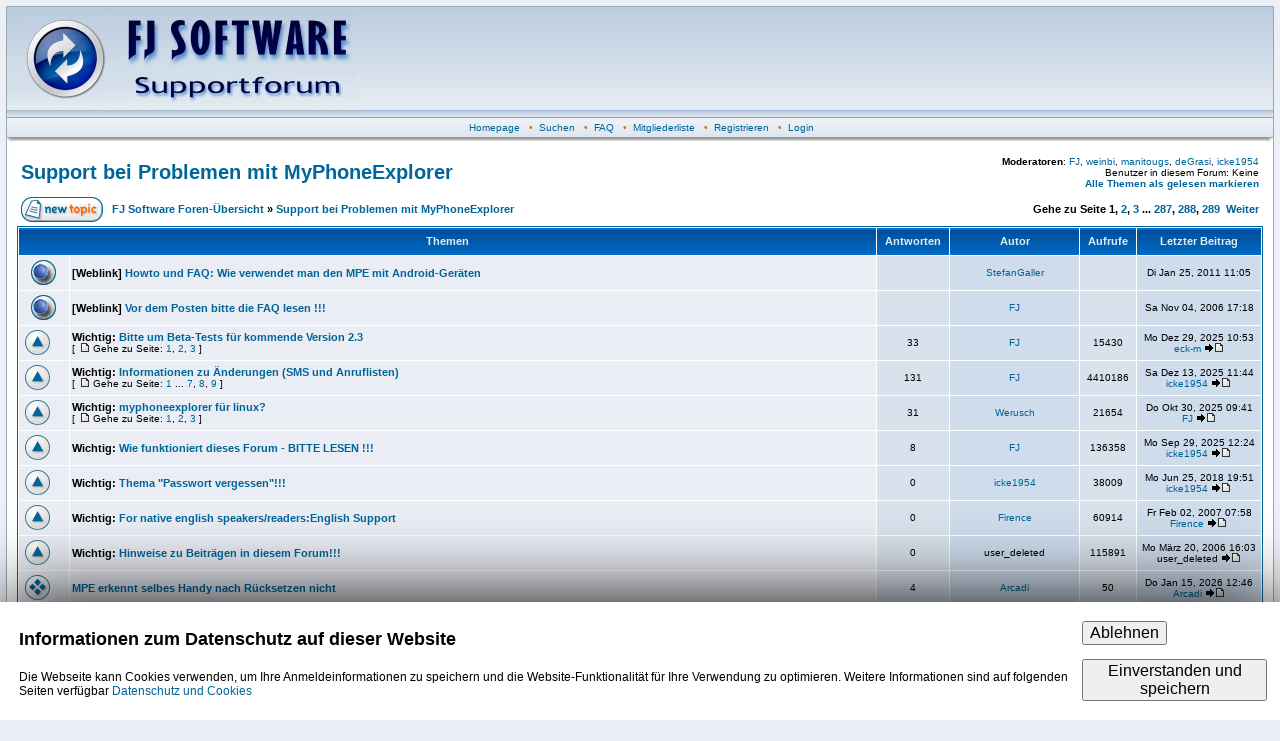

--- FILE ---
content_type: text/html
request_url: https://fjsoft.at/forum/viewforum.php?f=1&sid=bc87da845aef21eecac16bb6dce5dbb6
body_size: 86650
content:
<script src='https://www.google.com/recaptcha/api.js'></script><?xml version="1.0" encoding="iso-8859-1"?>
<!DOCTYPE html PUBLIC "-//W3C//DTD XHTML 1.0 Transitional//EN" "http://www.w3.org/TR/xhtml1/DTD/xhtml1-transitional.dtd">
<html xmlns="http://www.w3.org/1999/xhtml" dir="ltr">
<head>
<meta http-equiv="Content-Type" content="text/html; charset=iso-8859-1" />
<meta http-equiv="Content-Style-Type" content="text/css" />

<link rel="top" href="./index.php?sid=3670eab8b4eecb67b05366d1a6c324e5" title="FJ Software Foren-Übersicht" />
<link rel="search" href="./search.php?sid=3670eab8b4eecb67b05366d1a6c324e5" title="Suchen" />
<link rel="help" href="./faq.php?sid=3670eab8b4eecb67b05366d1a6c324e5" title="FAQ" />
<link rel="author" href="./memberlist.php?sid=3670eab8b4eecb67b05366d1a6c324e5" title="Mitgliederliste" />
<link rel="up" href="index.php?sid=3670eab8b4eecb67b05366d1a6c324e5" title="FJ Software Foren-Übersicht" />

<title>FJ Software :: Forum anzeigen - Support bei Problemen mit MyPhoneExplorer</title>
<link rel="stylesheet" href="templates/fisubsilversh/fisubsilversh.css" type="text/css" />
<link href="./favicon.ico" rel="icon" />

</head>
<body>
<a name="top" id="top"></a>
<table class="bodyline" width="100%" cellspacing="0" cellpadding="0" border="0">
<tr>
<td>
<table id="headertable" class="topbkg" width="100%" cellspacing="0" cellpadding="0" border="0">
<tr>
<td><a href="index.php?sid=3670eab8b4eecb67b05366d1a6c324e5"><img src="templates/fisubsilversh/images/phpbb2_logo.jpg" border="0" alt="FJ Software Foren-Übersicht" title="FJ Software Foren-Übersicht" width="350" height="110" /></a></td>
<td align="center" width="100%">&nbsp;</td>
</tr>
</table>
<table width="100%" border="0" cellspacing="0" cellpadding="2">
<tr>

<!-- <td align="center" class="topnav">&nbsp;<a href="faq.php?sid=3670eab8b4eecb67b05366d1a6c324e5">FAQ</a>&nbsp; &#8226;&nbsp; <a href="search.php?sid=3670eab8b4eecb67b05366d1a6c324e5">Suchen</a> -->

<td align="center" class="topnav">
&nbsp;<a id="hplink" href="../">Homepage</a>
&nbsp; &#8226; &nbsp;<a href="search.php?sid=3670eab8b4eecb67b05366d1a6c324e5">Suchen</a>
&nbsp; &#8226; &nbsp;<a href="./viewforum.php?f=5">FAQ</a>
&nbsp; &#8226; &nbsp;<a href="memberlist.php?sid=3670eab8b4eecb67b05366d1a6c324e5">Mitgliederliste</a>
&nbsp; &#8226; &nbsp;<a href="profile.php?mode=register&amp;sid=3670eab8b4eecb67b05366d1a6c324e5">Registrieren</a>
&nbsp; &#8226; &nbsp;<a href="login.php?sid=3670eab8b4eecb67b05366d1a6c324e5">Login</a>
</td>
</tr>
</table>
<table border="0" cellpadding="0" cellspacing="0" class="tbl"><tr><td class="tbll"><img src="images/spacer.gif" alt="" width="8" height="4" /></td><td class="tblbot"><img src="images/spacer.gif" alt="" width="8" height="4" /></td><td class="tblr"><img src="images/spacer.gif" alt="" width="8" height="4" /></td></tr></table>
<table width="100%" border="0" cellspacing="0" cellpadding="10">
<tr>
<td>
<script type="text/javascript">
<!--
	if (window.top !== window) {
		document.getElementById("headertable").style.display = "none";
		document.getElementById("hplink").style.display = "none";
}
//-->
</script>
<table width="100%" border="0" cellspacing="2" cellpadding="2">
<tr>
<td class="maintitle"><a href="viewforum.php?f=1&amp;sid=3670eab8b4eecb67b05366d1a6c324e5">Support bei Problemen mit MyPhoneExplorer</a></td>
<td class="gensmall" align="right" valign="bottom"><b>Moderatoren</b>: <a href="profile.php?mode=viewprofile&amp;u=2&amp;sid=3670eab8b4eecb67b05366d1a6c324e5">FJ</a>, <a href="profile.php?mode=viewprofile&amp;u=1654&amp;sid=3670eab8b4eecb67b05366d1a6c324e5">weinbi</a>, <a href="profile.php?mode=viewprofile&amp;u=2973&amp;sid=3670eab8b4eecb67b05366d1a6c324e5">manitougs</a>, <a href="profile.php?mode=viewprofile&amp;u=10820&amp;sid=3670eab8b4eecb67b05366d1a6c324e5">deGrasi</a>, <a href="profile.php?mode=viewprofile&amp;u=20525&amp;sid=3670eab8b4eecb67b05366d1a6c324e5">icke1954</a><br />
Benutzer in diesem Forum: Keine<br />
<strong><a href="viewforum.php?f=1&amp;mark=topics&amp;sid=3670eab8b4eecb67b05366d1a6c324e5">Alle Themen als gelesen markieren</a></strong></td>
</tr>
</table>
<table width="100%" cellspacing="2" cellpadding="2" border="0">
<tr>
<td><a href="posting.php?mode=newtopic&amp;f=1&amp;sid=3670eab8b4eecb67b05366d1a6c324e5"><img src="templates/fisubsilversh/images/lang_english/post.gif" width="82" height="25" alt="Neues Thema eröffnen" title="Neues Thema eröffnen" /></a></td>
<td class="nav" width="100%">&nbsp;<a href="index.php?sid=3670eab8b4eecb67b05366d1a6c324e5">FJ Software Foren-Übersicht</a> &raquo; <a href="viewforum.php?f=1&amp;sid=3670eab8b4eecb67b05366d1a6c324e5">Support bei Problemen mit MyPhoneExplorer</a></td>
<td nowrap="nowrap" class="nav">Gehe zu Seite <b>1</b>, <a href="viewforum.php?f=1&amp;topicdays=0&amp;start=50&amp;sid=3670eab8b4eecb67b05366d1a6c324e5">2</a>, <a href="viewforum.php?f=1&amp;topicdays=0&amp;start=100&amp;sid=3670eab8b4eecb67b05366d1a6c324e5">3</a> ... <a href="viewforum.php?f=1&amp;topicdays=0&amp;start=14300&amp;sid=3670eab8b4eecb67b05366d1a6c324e5">287</a>, <a href="viewforum.php?f=1&amp;topicdays=0&amp;start=14350&amp;sid=3670eab8b4eecb67b05366d1a6c324e5">288</a>, <a href="viewforum.php?f=1&amp;topicdays=0&amp;start=14400&amp;sid=3670eab8b4eecb67b05366d1a6c324e5">289</a>&nbsp;&nbsp;<a href="viewforum.php?f=1&amp;topicdays=0&amp;start=50&amp;sid=3670eab8b4eecb67b05366d1a6c324e5">Weiter</a></td>
</tr>
</table>
<table border="0" cellpadding="2" cellspacing="1" width="100%" class="forumline">
	<tr>
		<th colspan="2">Themen</th>
		<th>Antworten</th>
		<th>Autor</th>
		<th>Aufrufe</th>
		<th>Letzter&nbsp;Beitrag</th>
	</tr>
	<tr>
		<td height="34" class="row1"><a href="http://www.fjsoft.at/forum/viewtopic.php?t=11455"><img src="templates/fisubsilversh/images/folder_weblink.gif" alt="Dieses Thema ist gesperrt, du kannst keine Beiträge editieren oder beantworten." title="Dieses Thema ist gesperrt, du kannst keine Beiträge editieren oder beantworten." /></a></td>
		<td class="row1" width="100%"><span class="topictitle"><b>[Weblink]</b> </span><a href="http://www.fjsoft.at/forum/viewtopic.php?t=11455" class="topictitle">Howto und FAQ: Wie verwendet man den MPE mit Android-Geräten</a><span class="gensmall"><br />
			</span></td>
		<td class="row2" align="center"><span class="gensmall"></span></td>
		<td class="row3" align="center" nowrap="nowrap"><span class="gensmall">&nbsp;<a href="profile.php?mode=viewprofile&amp;u=8022&amp;sid=3670eab8b4eecb67b05366d1a6c324e5">StefanGaller</a>&nbsp;</span></td>
		<td class="row2" align="center"><span class="gensmall"></span></td>
		<td class="row3" align="center" nowrap="nowrap"><span class="gensmall">&nbsp;Di Jan 25, 2011 11:05&nbsp;<br />
			 </span></td>
	</tr>
	<tr>
		<td height="34" class="row1"><a href="http://www.fjsoft.at/forum/viewforum.php?f=5&amp;sid=7cb30d2ef9742aa5ef5b039991018bf2"><img src="templates/fisubsilversh/images/folder_weblink.gif" alt="Keine neuen Beiträge" title="Keine neuen Beiträge" /></a></td>
		<td class="row1" width="100%"><span class="topictitle"><b>[Weblink]</b> </span><a href="http://www.fjsoft.at/forum/viewforum.php?f=5&amp;sid=7cb30d2ef9742aa5ef5b039991018bf2" class="topictitle">Vor dem Posten bitte die FAQ lesen !!!</a><span class="gensmall"><br />
			</span></td>
		<td class="row2" align="center"><span class="gensmall"></span></td>
		<td class="row3" align="center" nowrap="nowrap"><span class="gensmall">&nbsp;<a href="profile.php?mode=viewprofile&amp;u=2&amp;sid=3670eab8b4eecb67b05366d1a6c324e5">FJ</a>&nbsp;</span></td>
		<td class="row2" align="center"><span class="gensmall"></span></td>
		<td class="row3" align="center" nowrap="nowrap"><span class="gensmall">&nbsp;Sa Nov 04, 2006 17:18&nbsp;<br />
			 </span></td>
	</tr>
	<tr>
		<td height="34" class="row1"><a href="viewtopic.php?t=39251&amp;sid=3670eab8b4eecb67b05366d1a6c324e5"><img src="templates/fisubsilversh/images/folder_sticky.gif" width="25" height="25" class="imgfolder" alt="Keine neuen Beiträge" title="Keine neuen Beiträge" /></a></td>
		<td class="row1" width="100%"><span class="topictitle"><b>Wichtig:</b> </span><a href="viewtopic.php?t=39251&amp;sid=3670eab8b4eecb67b05366d1a6c324e5" class="topictitle">Bitte um Beta-Tests für kommende Version 2.3</a><span class="gensmall"><br />
			 [ <img src="templates/fisubsilversh/images/icon_minipost.gif" width="12" height="9" class="imgspace" alt="Gehe zu Seite" title="Gehe zu Seite" />Gehe zu Seite: <a href="viewtopic.php?t=39251&amp;start=0&amp;sid=3670eab8b4eecb67b05366d1a6c324e5">1</a>, <a href="viewtopic.php?t=39251&amp;start=15&amp;sid=3670eab8b4eecb67b05366d1a6c324e5">2</a>, <a href="viewtopic.php?t=39251&amp;start=30&amp;sid=3670eab8b4eecb67b05366d1a6c324e5">3</a> ] </span></td>
		<td class="row2" align="center"><span class="gensmall">33</span></td>
		<td class="row3" align="center" nowrap="nowrap"><span class="gensmall">&nbsp;<a href="profile.php?mode=viewprofile&amp;u=2&amp;sid=3670eab8b4eecb67b05366d1a6c324e5">FJ</a>&nbsp;</span></td>
		<td class="row2" align="center"><span class="gensmall">15430</span></td>
		<td class="row3" align="center" nowrap="nowrap"><span class="gensmall">&nbsp;Mo Dez 29, 2025 10:53&nbsp;<br />
			<a href="profile.php?mode=viewprofile&amp;u=25189&amp;sid=3670eab8b4eecb67b05366d1a6c324e5">eck-m</a> <a href="viewtopic.php?p=171213&amp;sid=3670eab8b4eecb67b05366d1a6c324e5#171213"><img src="templates/fisubsilversh/images/icon_latest_reply.gif" width="18" height="9" class="imgspace" alt="Letzten Beitrag anzeigen" title="Letzten Beitrag anzeigen" border="0" /></a></span></td>
	</tr>
	<tr>
		<td height="34" class="row1"><a href="viewtopic.php?t=30327&amp;sid=3670eab8b4eecb67b05366d1a6c324e5"><img src="templates/fisubsilversh/images/folder_sticky.gif" width="25" height="25" class="imgfolder" alt="Keine neuen Beiträge" title="Keine neuen Beiträge" /></a></td>
		<td class="row1" width="100%"><span class="topictitle"><b>Wichtig:</b> </span><a href="viewtopic.php?t=30327&amp;sid=3670eab8b4eecb67b05366d1a6c324e5" class="topictitle">Informationen zu Änderungen (SMS und Anruflisten)</a><span class="gensmall"><br />
			 [ <img src="templates/fisubsilversh/images/icon_minipost.gif" width="12" height="9" class="imgspace" alt="Gehe zu Seite" title="Gehe zu Seite" />Gehe zu Seite: <a href="viewtopic.php?t=30327&amp;start=0&amp;sid=3670eab8b4eecb67b05366d1a6c324e5">1</a> ... <a href="viewtopic.php?t=30327&amp;start=90&amp;sid=3670eab8b4eecb67b05366d1a6c324e5">7</a>, <a href="viewtopic.php?t=30327&amp;start=105&amp;sid=3670eab8b4eecb67b05366d1a6c324e5">8</a>, <a href="viewtopic.php?t=30327&amp;start=120&amp;sid=3670eab8b4eecb67b05366d1a6c324e5">9</a> ] </span></td>
		<td class="row2" align="center"><span class="gensmall">131</span></td>
		<td class="row3" align="center" nowrap="nowrap"><span class="gensmall">&nbsp;<a href="profile.php?mode=viewprofile&amp;u=2&amp;sid=3670eab8b4eecb67b05366d1a6c324e5">FJ</a>&nbsp;</span></td>
		<td class="row2" align="center"><span class="gensmall">4410186</span></td>
		<td class="row3" align="center" nowrap="nowrap"><span class="gensmall">&nbsp;Sa Dez 13, 2025 11:44&nbsp;<br />
			<a href="profile.php?mode=viewprofile&amp;u=20525&amp;sid=3670eab8b4eecb67b05366d1a6c324e5">icke1954</a> <a href="viewtopic.php?p=171109&amp;sid=3670eab8b4eecb67b05366d1a6c324e5#171109"><img src="templates/fisubsilversh/images/icon_latest_reply.gif" width="18" height="9" class="imgspace" alt="Letzten Beitrag anzeigen" title="Letzten Beitrag anzeigen" border="0" /></a></span></td>
	</tr>
	<tr>
		<td height="34" class="row1"><a href="viewtopic.php?t=38522&amp;sid=3670eab8b4eecb67b05366d1a6c324e5"><img src="templates/fisubsilversh/images/folder_sticky.gif" width="25" height="25" class="imgfolder" alt="Keine neuen Beiträge" title="Keine neuen Beiträge" /></a></td>
		<td class="row1" width="100%"><span class="topictitle"><b>Wichtig:</b> </span><a href="viewtopic.php?t=38522&amp;sid=3670eab8b4eecb67b05366d1a6c324e5" class="topictitle">myphoneexplorer für linux?</a><span class="gensmall"><br />
			 [ <img src="templates/fisubsilversh/images/icon_minipost.gif" width="12" height="9" class="imgspace" alt="Gehe zu Seite" title="Gehe zu Seite" />Gehe zu Seite: <a href="viewtopic.php?t=38522&amp;start=0&amp;sid=3670eab8b4eecb67b05366d1a6c324e5">1</a>, <a href="viewtopic.php?t=38522&amp;start=15&amp;sid=3670eab8b4eecb67b05366d1a6c324e5">2</a>, <a href="viewtopic.php?t=38522&amp;start=30&amp;sid=3670eab8b4eecb67b05366d1a6c324e5">3</a> ] </span></td>
		<td class="row2" align="center"><span class="gensmall">31</span></td>
		<td class="row3" align="center" nowrap="nowrap"><span class="gensmall">&nbsp;<a href="profile.php?mode=viewprofile&amp;u=35869&amp;sid=3670eab8b4eecb67b05366d1a6c324e5">Werusch</a>&nbsp;</span></td>
		<td class="row2" align="center"><span class="gensmall">21654</span></td>
		<td class="row3" align="center" nowrap="nowrap"><span class="gensmall">&nbsp;Do Okt 30, 2025 09:41&nbsp;<br />
			<a href="profile.php?mode=viewprofile&amp;u=2&amp;sid=3670eab8b4eecb67b05366d1a6c324e5">FJ</a> <a href="viewtopic.php?p=170553&amp;sid=3670eab8b4eecb67b05366d1a6c324e5#170553"><img src="templates/fisubsilversh/images/icon_latest_reply.gif" width="18" height="9" class="imgspace" alt="Letzten Beitrag anzeigen" title="Letzten Beitrag anzeigen" border="0" /></a></span></td>
	</tr>
	<tr>
		<td height="34" class="row1"><a href="viewtopic.php?t=1221&amp;sid=3670eab8b4eecb67b05366d1a6c324e5"><img src="templates/fisubsilversh/images/folder_sticky.gif" width="25" height="25" class="imgfolder" alt="Keine neuen Beiträge" title="Keine neuen Beiträge" /></a></td>
		<td class="row1" width="100%"><span class="topictitle"><b>Wichtig:</b> </span><a href="viewtopic.php?t=1221&amp;sid=3670eab8b4eecb67b05366d1a6c324e5" class="topictitle">Wie funktioniert dieses Forum - BITTE LESEN !!!</a><span class="gensmall"><br />
			</span></td>
		<td class="row2" align="center"><span class="gensmall">8</span></td>
		<td class="row3" align="center" nowrap="nowrap"><span class="gensmall">&nbsp;<a href="profile.php?mode=viewprofile&amp;u=2&amp;sid=3670eab8b4eecb67b05366d1a6c324e5">FJ</a>&nbsp;</span></td>
		<td class="row2" align="center"><span class="gensmall">136358</span></td>
		<td class="row3" align="center" nowrap="nowrap"><span class="gensmall">&nbsp;Mo Sep 29, 2025 12:24&nbsp;<br />
			<a href="profile.php?mode=viewprofile&amp;u=20525&amp;sid=3670eab8b4eecb67b05366d1a6c324e5">icke1954</a> <a href="viewtopic.php?p=170222&amp;sid=3670eab8b4eecb67b05366d1a6c324e5#170222"><img src="templates/fisubsilversh/images/icon_latest_reply.gif" width="18" height="9" class="imgspace" alt="Letzten Beitrag anzeigen" title="Letzten Beitrag anzeigen" border="0" /></a></span></td>
	</tr>
	<tr>
		<td height="34" class="row1"><a href="viewtopic.php?t=29013&amp;sid=3670eab8b4eecb67b05366d1a6c324e5"><img src="templates/fisubsilversh/images/folder_sticky.gif" width="25" height="25" class="imgfolder" alt="Dieses Thema ist gesperrt, du kannst keine Beiträge editieren oder beantworten." title="Dieses Thema ist gesperrt, du kannst keine Beiträge editieren oder beantworten." /></a></td>
		<td class="row1" width="100%"><span class="topictitle"><b>Wichtig:</b> </span><a href="viewtopic.php?t=29013&amp;sid=3670eab8b4eecb67b05366d1a6c324e5" class="topictitle">Thema &quot;Passwort vergessen&quot;!!!</a><span class="gensmall"><br />
			</span></td>
		<td class="row2" align="center"><span class="gensmall">0</span></td>
		<td class="row3" align="center" nowrap="nowrap"><span class="gensmall">&nbsp;<a href="profile.php?mode=viewprofile&amp;u=20525&amp;sid=3670eab8b4eecb67b05366d1a6c324e5">icke1954</a>&nbsp;</span></td>
		<td class="row2" align="center"><span class="gensmall">38009</span></td>
		<td class="row3" align="center" nowrap="nowrap"><span class="gensmall">&nbsp;Mo Jun 25, 2018 19:51&nbsp;<br />
			<a href="profile.php?mode=viewprofile&amp;u=20525&amp;sid=3670eab8b4eecb67b05366d1a6c324e5">icke1954</a> <a href="viewtopic.php?p=131964&amp;sid=3670eab8b4eecb67b05366d1a6c324e5#131964"><img src="templates/fisubsilversh/images/icon_latest_reply.gif" width="18" height="9" class="imgspace" alt="Letzten Beitrag anzeigen" title="Letzten Beitrag anzeigen" border="0" /></a></span></td>
	</tr>
	<tr>
		<td height="34" class="row1"><a href="viewtopic.php?t=1779&amp;sid=3670eab8b4eecb67b05366d1a6c324e5"><img src="templates/fisubsilversh/images/folder_sticky.gif" width="25" height="25" class="imgfolder" alt="Dieses Thema ist gesperrt, du kannst keine Beiträge editieren oder beantworten." title="Dieses Thema ist gesperrt, du kannst keine Beiträge editieren oder beantworten." /></a></td>
		<td class="row1" width="100%"><span class="topictitle"><b>Wichtig:</b> </span><a href="viewtopic.php?t=1779&amp;sid=3670eab8b4eecb67b05366d1a6c324e5" class="topictitle">For native english speakers/readers:English Support</a><span class="gensmall"><br />
			</span></td>
		<td class="row2" align="center"><span class="gensmall">0</span></td>
		<td class="row3" align="center" nowrap="nowrap"><span class="gensmall">&nbsp;<a href="profile.php?mode=viewprofile&amp;u=838&amp;sid=3670eab8b4eecb67b05366d1a6c324e5">Firence</a>&nbsp;</span></td>
		<td class="row2" align="center"><span class="gensmall">60914</span></td>
		<td class="row3" align="center" nowrap="nowrap"><span class="gensmall">&nbsp;Fr Feb 02, 2007 07:58&nbsp;<br />
			<a href="profile.php?mode=viewprofile&amp;u=838&amp;sid=3670eab8b4eecb67b05366d1a6c324e5">Firence</a> <a href="viewtopic.php?p=8864&amp;sid=3670eab8b4eecb67b05366d1a6c324e5#8864"><img src="templates/fisubsilversh/images/icon_latest_reply.gif" width="18" height="9" class="imgspace" alt="Letzten Beitrag anzeigen" title="Letzten Beitrag anzeigen" border="0" /></a></span></td>
	</tr>
	<tr>
		<td height="34" class="row1"><a href="viewtopic.php?t=117&amp;sid=3670eab8b4eecb67b05366d1a6c324e5"><img src="templates/fisubsilversh/images/folder_sticky.gif" width="25" height="25" class="imgfolder" alt="Dieses Thema ist gesperrt, du kannst keine Beiträge editieren oder beantworten." title="Dieses Thema ist gesperrt, du kannst keine Beiträge editieren oder beantworten." /></a></td>
		<td class="row1" width="100%"><span class="topictitle"><b>Wichtig:</b> </span><a href="viewtopic.php?t=117&amp;sid=3670eab8b4eecb67b05366d1a6c324e5" class="topictitle">Hinweise zu Beiträgen in diesem Forum!!!</a><span class="gensmall"><br />
			</span></td>
		<td class="row2" align="center"><span class="gensmall">0</span></td>
		<td class="row3" align="center" nowrap="nowrap"><span class="gensmall">&nbsp;user_deleted&nbsp;</span></td>
		<td class="row2" align="center"><span class="gensmall">115891</span></td>
		<td class="row3" align="center" nowrap="nowrap"><span class="gensmall">&nbsp;Mo März 20, 2006 16:03&nbsp;<br />
			user_deleted  <a href="viewtopic.php?p=396&amp;sid=3670eab8b4eecb67b05366d1a6c324e5#396"><img src="templates/fisubsilversh/images/icon_latest_reply.gif" width="18" height="9" class="imgspace" alt="Letzten Beitrag anzeigen" title="Letzten Beitrag anzeigen" border="0" /></a></span></td>
	</tr>
	<tr>
		<td height="34" class="row1"><a href="viewtopic.php?t=39569&amp;sid=3670eab8b4eecb67b05366d1a6c324e5"><img src="templates/fisubsilversh/images/folder.gif" width="25" height="25" class="imgfolder" alt="Keine neuen Beiträge" title="Keine neuen Beiträge" /></a></td>
		<td class="row1" width="100%"><span class="topictitle"></span><a href="viewtopic.php?t=39569&amp;sid=3670eab8b4eecb67b05366d1a6c324e5" class="topictitle">MPE erkennt selbes Handy nach Rücksetzen nicht</a><span class="gensmall"><br />
			</span></td>
		<td class="row2" align="center"><span class="gensmall">4</span></td>
		<td class="row3" align="center" nowrap="nowrap"><span class="gensmall">&nbsp;<a href="profile.php?mode=viewprofile&amp;u=37286&amp;sid=3670eab8b4eecb67b05366d1a6c324e5">Arcadi</a>&nbsp;</span></td>
		<td class="row2" align="center"><span class="gensmall">50</span></td>
		<td class="row3" align="center" nowrap="nowrap"><span class="gensmall">&nbsp;Do Jan 15, 2026 12:46&nbsp;<br />
			<a href="profile.php?mode=viewprofile&amp;u=37286&amp;sid=3670eab8b4eecb67b05366d1a6c324e5">Arcadi</a> <a href="viewtopic.php?p=171318&amp;sid=3670eab8b4eecb67b05366d1a6c324e5#171318"><img src="templates/fisubsilversh/images/icon_latest_reply.gif" width="18" height="9" class="imgspace" alt="Letzten Beitrag anzeigen" title="Letzten Beitrag anzeigen" border="0" /></a></span></td>
	</tr>
	<tr>
		<td height="34" class="row1"><a href="viewtopic.php?t=39568&amp;sid=3670eab8b4eecb67b05366d1a6c324e5"><img src="templates/fisubsilversh/images/folder.gif" width="25" height="25" class="imgfolder" alt="Keine neuen Beiträge" title="Keine neuen Beiträge" /></a></td>
		<td class="row1" width="100%"><span class="topictitle"></span><a href="viewtopic.php?t=39568&amp;sid=3670eab8b4eecb67b05366d1a6c324e5" class="topictitle">Problem mit  &quot;Suche in Notiz&quot; wieder da?</a><span class="gensmall"><br />
			</span></td>
		<td class="row2" align="center"><span class="gensmall">5</span></td>
		<td class="row3" align="center" nowrap="nowrap"><span class="gensmall">&nbsp;<a href="profile.php?mode=viewprofile&amp;u=30915&amp;sid=3670eab8b4eecb67b05366d1a6c324e5">K.Achim</a>&nbsp;</span></td>
		<td class="row2" align="center"><span class="gensmall">60</span></td>
		<td class="row3" align="center" nowrap="nowrap"><span class="gensmall">&nbsp;Mi Jan 14, 2026 20:16&nbsp;<br />
			<a href="profile.php?mode=viewprofile&amp;u=30915&amp;sid=3670eab8b4eecb67b05366d1a6c324e5">K.Achim</a> <a href="viewtopic.php?p=171310&amp;sid=3670eab8b4eecb67b05366d1a6c324e5#171310"><img src="templates/fisubsilversh/images/icon_latest_reply.gif" width="18" height="9" class="imgspace" alt="Letzten Beitrag anzeigen" title="Letzten Beitrag anzeigen" border="0" /></a></span></td>
	</tr>
	<tr>
		<td height="34" class="row1"><a href="viewtopic.php?t=37766&amp;sid=3670eab8b4eecb67b05366d1a6c324e5"><img src="templates/fisubsilversh/images/folder.gif" width="25" height="25" class="imgfolder" alt="Keine neuen Beiträge" title="Keine neuen Beiträge" /></a></td>
		<td class="row1" width="100%"><span class="topictitle"></span><a href="viewtopic.php?t=37766&amp;sid=3670eab8b4eecb67b05366d1a6c324e5" class="topictitle">Anzeige von Notizen und Funktion der Taste F2</a><span class="gensmall"><br />
			</span></td>
		<td class="row2" align="center"><span class="gensmall">9</span></td>
		<td class="row3" align="center" nowrap="nowrap"><span class="gensmall">&nbsp;<a href="profile.php?mode=viewprofile&amp;u=26087&amp;sid=3670eab8b4eecb67b05366d1a6c324e5">Go4More</a>&nbsp;</span></td>
		<td class="row2" align="center"><span class="gensmall">1825</span></td>
		<td class="row3" align="center" nowrap="nowrap"><span class="gensmall">&nbsp;Mo Jan 12, 2026 21:33&nbsp;<br />
			<a href="profile.php?mode=viewprofile&amp;u=26087&amp;sid=3670eab8b4eecb67b05366d1a6c324e5">Go4More</a> <a href="viewtopic.php?p=171296&amp;sid=3670eab8b4eecb67b05366d1a6c324e5#171296"><img src="templates/fisubsilversh/images/icon_latest_reply.gif" width="18" height="9" class="imgspace" alt="Letzten Beitrag anzeigen" title="Letzten Beitrag anzeigen" border="0" /></a></span></td>
	</tr>
	<tr>
		<td height="34" class="row1"><a href="viewtopic.php?t=39562&amp;sid=3670eab8b4eecb67b05366d1a6c324e5"><img src="templates/fisubsilversh/images/folder.gif" width="25" height="25" class="imgfolder" alt="Keine neuen Beiträge" title="Keine neuen Beiträge" /></a></td>
		<td class="row1" width="100%"><span class="topictitle"></span><a href="viewtopic.php?t=39562&amp;sid=3670eab8b4eecb67b05366d1a6c324e5" class="topictitle">mpe client erhält keine ip adresse</a><span class="gensmall"><br />
			</span></td>
		<td class="row2" align="center"><span class="gensmall">3</span></td>
		<td class="row3" align="center" nowrap="nowrap"><span class="gensmall">&nbsp;<a href="profile.php?mode=viewprofile&amp;u=29967&amp;sid=3670eab8b4eecb67b05366d1a6c324e5">nationalrausch</a>&nbsp;</span></td>
		<td class="row2" align="center"><span class="gensmall">103</span></td>
		<td class="row3" align="center" nowrap="nowrap"><span class="gensmall">&nbsp;Mo Jan 12, 2026 20:58&nbsp;<br />
			<a href="profile.php?mode=viewprofile&amp;u=29967&amp;sid=3670eab8b4eecb67b05366d1a6c324e5">nationalrausch</a> <a href="viewtopic.php?p=171295&amp;sid=3670eab8b4eecb67b05366d1a6c324e5#171295"><img src="templates/fisubsilversh/images/icon_latest_reply.gif" width="18" height="9" class="imgspace" alt="Letzten Beitrag anzeigen" title="Letzten Beitrag anzeigen" border="0" /></a></span></td>
	</tr>
	<tr>
		<td height="34" class="row1"><a href="viewtopic.php?t=39553&amp;sid=3670eab8b4eecb67b05366d1a6c324e5"><img src="templates/fisubsilversh/images/folder.gif" width="25" height="25" class="imgfolder" alt="Keine neuen Beiträge" title="Keine neuen Beiträge" /></a></td>
		<td class="row1" width="100%"><span class="topictitle"></span><a href="viewtopic.php?t=39553&amp;sid=3670eab8b4eecb67b05366d1a6c324e5" class="topictitle">Kalendereinträge mit Status &quot;abgesagt&quot;</a><span class="gensmall"><br />
			</span></td>
		<td class="row2" align="center"><span class="gensmall">6</span></td>
		<td class="row3" align="center" nowrap="nowrap"><span class="gensmall">&nbsp;<a href="profile.php?mode=viewprofile&amp;u=35761&amp;sid=3670eab8b4eecb67b05366d1a6c324e5">auheimer</a>&nbsp;</span></td>
		<td class="row2" align="center"><span class="gensmall">218</span></td>
		<td class="row3" align="center" nowrap="nowrap"><span class="gensmall">&nbsp;Mo Jan 12, 2026 13:42&nbsp;<br />
			<a href="profile.php?mode=viewprofile&amp;u=2&amp;sid=3670eab8b4eecb67b05366d1a6c324e5">FJ</a> <a href="viewtopic.php?p=171287&amp;sid=3670eab8b4eecb67b05366d1a6c324e5#171287"><img src="templates/fisubsilversh/images/icon_latest_reply.gif" width="18" height="9" class="imgspace" alt="Letzten Beitrag anzeigen" title="Letzten Beitrag anzeigen" border="0" /></a></span></td>
	</tr>
	<tr>
		<td height="34" class="row1"><a href="viewtopic.php?t=39563&amp;sid=3670eab8b4eecb67b05366d1a6c324e5"><img src="templates/fisubsilversh/images/folder.gif" width="25" height="25" class="imgfolder" alt="Keine neuen Beiträge" title="Keine neuen Beiträge" /></a></td>
		<td class="row1" width="100%"><span class="topictitle"></span><a href="viewtopic.php?t=39563&amp;sid=3670eab8b4eecb67b05366d1a6c324e5" class="topictitle">&quot;NOT ENOUGH FREE SPACE ON C:\&quot; Fehlermeldung - MPE</a><span class="gensmall"><br />
			</span></td>
		<td class="row2" align="center"><span class="gensmall">4</span></td>
		<td class="row3" align="center" nowrap="nowrap"><span class="gensmall">&nbsp;<a href="profile.php?mode=viewprofile&amp;u=37279&amp;sid=3670eab8b4eecb67b05366d1a6c324e5">Hubs</a>&nbsp;</span></td>
		<td class="row2" align="center"><span class="gensmall">92</span></td>
		<td class="row3" align="center" nowrap="nowrap"><span class="gensmall">&nbsp;So Jan 11, 2026 22:51&nbsp;<br />
			<a href="profile.php?mode=viewprofile&amp;u=37279&amp;sid=3670eab8b4eecb67b05366d1a6c324e5">Hubs</a> <a href="viewtopic.php?p=171284&amp;sid=3670eab8b4eecb67b05366d1a6c324e5#171284"><img src="templates/fisubsilversh/images/icon_latest_reply.gif" width="18" height="9" class="imgspace" alt="Letzten Beitrag anzeigen" title="Letzten Beitrag anzeigen" border="0" /></a></span></td>
	</tr>
	<tr>
		<td height="34" class="row1"><a href="viewtopic.php?t=39561&amp;sid=3670eab8b4eecb67b05366d1a6c324e5"><img src="templates/fisubsilversh/images/folder.gif" width="25" height="25" class="imgfolder" alt="Keine neuen Beiträge" title="Keine neuen Beiträge" /></a></td>
		<td class="row1" width="100%"><span class="topictitle"></span><a href="viewtopic.php?t=39561&amp;sid=3670eab8b4eecb67b05366d1a6c324e5" class="topictitle">Thunderbird Kalender Android 16 Google calendar</a><span class="gensmall"><br />
			</span></td>
		<td class="row2" align="center"><span class="gensmall">7</span></td>
		<td class="row3" align="center" nowrap="nowrap"><span class="gensmall">&nbsp;<a href="profile.php?mode=viewprofile&amp;u=37273&amp;sid=3670eab8b4eecb67b05366d1a6c324e5">msi-saffe@web.de</a>&nbsp;</span></td>
		<td class="row2" align="center"><span class="gensmall">168</span></td>
		<td class="row3" align="center" nowrap="nowrap"><span class="gensmall">&nbsp;Sa Jan 10, 2026 22:08&nbsp;<br />
			<a href="profile.php?mode=viewprofile&amp;u=20525&amp;sid=3670eab8b4eecb67b05366d1a6c324e5">icke1954</a> <a href="viewtopic.php?p=171280&amp;sid=3670eab8b4eecb67b05366d1a6c324e5#171280"><img src="templates/fisubsilversh/images/icon_latest_reply.gif" width="18" height="9" class="imgspace" alt="Letzten Beitrag anzeigen" title="Letzten Beitrag anzeigen" border="0" /></a></span></td>
	</tr>
	<tr>
		<td height="34" class="row1"><a href="viewtopic.php?t=39516&amp;sid=3670eab8b4eecb67b05366d1a6c324e5"><img src="templates/fisubsilversh/images/folder.gif" width="25" height="25" class="imgfolder" alt="Keine neuen Beiträge" title="Keine neuen Beiträge" /></a></td>
		<td class="row1" width="100%"><span class="topictitle"></span><a href="viewtopic.php?t=39516&amp;sid=3670eab8b4eecb67b05366d1a6c324e5" class="topictitle">Thumbnails ignorieren</a><span class="gensmall"><br />
			</span></td>
		<td class="row2" align="center"><span class="gensmall">2</span></td>
		<td class="row3" align="center" nowrap="nowrap"><span class="gensmall">&nbsp;<a href="profile.php?mode=viewprofile&amp;u=37026&amp;sid=3670eab8b4eecb67b05366d1a6c324e5">Wood</a>&nbsp;</span></td>
		<td class="row2" align="center"><span class="gensmall">432</span></td>
		<td class="row3" align="center" nowrap="nowrap"><span class="gensmall">&nbsp;Sa Jan 10, 2026 12:31&nbsp;<br />
			<a href="profile.php?mode=viewprofile&amp;u=37026&amp;sid=3670eab8b4eecb67b05366d1a6c324e5">Wood</a> <a href="viewtopic.php?p=171274&amp;sid=3670eab8b4eecb67b05366d1a6c324e5#171274"><img src="templates/fisubsilversh/images/icon_latest_reply.gif" width="18" height="9" class="imgspace" alt="Letzten Beitrag anzeigen" title="Letzten Beitrag anzeigen" border="0" /></a></span></td>
	</tr>
	<tr>
		<td height="34" class="row1"><a href="viewtopic.php?t=39557&amp;sid=3670eab8b4eecb67b05366d1a6c324e5"><img src="templates/fisubsilversh/images/folder.gif" width="25" height="25" class="imgfolder" alt="Keine neuen Beiträge" title="Keine neuen Beiträge" /></a></td>
		<td class="row1" width="100%"><span class="topictitle"></span><a href="viewtopic.php?t=39557&amp;sid=3670eab8b4eecb67b05366d1a6c324e5" class="topictitle">Installation einer neuer Version</a><span class="gensmall"><br />
			</span></td>
		<td class="row2" align="center"><span class="gensmall">2</span></td>
		<td class="row3" align="center" nowrap="nowrap"><span class="gensmall">&nbsp;<a href="profile.php?mode=viewprofile&amp;u=30245&amp;sid=3670eab8b4eecb67b05366d1a6c324e5">maetsches</a>&nbsp;</span></td>
		<td class="row2" align="center"><span class="gensmall">120</span></td>
		<td class="row3" align="center" nowrap="nowrap"><span class="gensmall">&nbsp;Mi Jan 07, 2026 10:32&nbsp;<br />
			<a href="profile.php?mode=viewprofile&amp;u=30245&amp;sid=3670eab8b4eecb67b05366d1a6c324e5">maetsches</a> <a href="viewtopic.php?p=171256&amp;sid=3670eab8b4eecb67b05366d1a6c324e5#171256"><img src="templates/fisubsilversh/images/icon_latest_reply.gif" width="18" height="9" class="imgspace" alt="Letzten Beitrag anzeigen" title="Letzten Beitrag anzeigen" border="0" /></a></span></td>
	</tr>
	<tr>
		<td height="34" class="row1"><a href="viewtopic.php?t=37548&amp;sid=3670eab8b4eecb67b05366d1a6c324e5"><img src="templates/fisubsilversh/images/folder_hot.gif" width="25" height="25" class="imgfolder" alt="Keine neuen Beiträge" title="Keine neuen Beiträge" /></a></td>
		<td class="row1" width="100%"><span class="topictitle"></span><a href="viewtopic.php?t=37548&amp;sid=3670eab8b4eecb67b05366d1a6c324e5" class="topictitle">[MPE] SMS-Wiederherstellung nicht möglich?</a><span class="gensmall"><br />
			 [ <img src="templates/fisubsilversh/images/icon_minipost.gif" width="12" height="9" class="imgspace" alt="Gehe zu Seite" title="Gehe zu Seite" />Gehe zu Seite: <a href="viewtopic.php?t=37548&amp;start=0&amp;sid=3670eab8b4eecb67b05366d1a6c324e5">1</a>, <a href="viewtopic.php?t=37548&amp;start=15&amp;sid=3670eab8b4eecb67b05366d1a6c324e5">2</a>, <a href="viewtopic.php?t=37548&amp;start=30&amp;sid=3670eab8b4eecb67b05366d1a6c324e5">3</a> ] </span></td>
		<td class="row2" align="center"><span class="gensmall">40</span></td>
		<td class="row3" align="center" nowrap="nowrap"><span class="gensmall">&nbsp;<a href="profile.php?mode=viewprofile&amp;u=35010&amp;sid=3670eab8b4eecb67b05366d1a6c324e5">fabwfs</a>&nbsp;</span></td>
		<td class="row2" align="center"><span class="gensmall">15357</span></td>
		<td class="row3" align="center" nowrap="nowrap"><span class="gensmall">&nbsp;Di Jan 06, 2026 10:54&nbsp;<br />
			<a href="profile.php?mode=viewprofile&amp;u=31759&amp;sid=3670eab8b4eecb67b05366d1a6c324e5">Texas66</a> <a href="viewtopic.php?p=171250&amp;sid=3670eab8b4eecb67b05366d1a6c324e5#171250"><img src="templates/fisubsilversh/images/icon_latest_reply.gif" width="18" height="9" class="imgspace" alt="Letzten Beitrag anzeigen" title="Letzten Beitrag anzeigen" border="0" /></a></span></td>
	</tr>
	<tr>
		<td height="34" class="row1"><a href="viewtopic.php?t=39544&amp;sid=3670eab8b4eecb67b05366d1a6c324e5"><img src="templates/fisubsilversh/images/folder.gif" width="25" height="25" class="imgfolder" alt="Keine neuen Beiträge" title="Keine neuen Beiträge" /></a></td>
		<td class="row1" width="100%"><span class="topictitle"></span><a href="viewtopic.php?t=39544&amp;sid=3670eab8b4eecb67b05366d1a6c324e5" class="topictitle">Zielordner ändern bei Foto-Synchro</a><span class="gensmall"><br />
			</span></td>
		<td class="row2" align="center"><span class="gensmall">2</span></td>
		<td class="row3" align="center" nowrap="nowrap"><span class="gensmall">&nbsp;<a href="profile.php?mode=viewprofile&amp;u=37258&amp;sid=3670eab8b4eecb67b05366d1a6c324e5">MyPhoneLeto</a>&nbsp;</span></td>
		<td class="row2" align="center"><span class="gensmall">112</span></td>
		<td class="row3" align="center" nowrap="nowrap"><span class="gensmall">&nbsp;Fr Jan 02, 2026 14:41&nbsp;<br />
			<a href="profile.php?mode=viewprofile&amp;u=37258&amp;sid=3670eab8b4eecb67b05366d1a6c324e5">MyPhoneLeto</a> <a href="viewtopic.php?p=171233&amp;sid=3670eab8b4eecb67b05366d1a6c324e5#171233"><img src="templates/fisubsilversh/images/icon_latest_reply.gif" width="18" height="9" class="imgspace" alt="Letzten Beitrag anzeigen" title="Letzten Beitrag anzeigen" border="0" /></a></span></td>
	</tr>
	<tr>
		<td height="34" class="row1"><a href="viewtopic.php?t=39526&amp;sid=3670eab8b4eecb67b05366d1a6c324e5"><img src="templates/fisubsilversh/images/folder.gif" width="25" height="25" class="imgfolder" alt="Keine neuen Beiträge" title="Keine neuen Beiträge" /></a></td>
		<td class="row1" width="100%"><span class="topictitle"></span><a href="viewtopic.php?t=39526&amp;sid=3670eab8b4eecb67b05366d1a6c324e5" class="topictitle">Keine Synchro bei Kontakten</a><span class="gensmall"><br />
			</span></td>
		<td class="row2" align="center"><span class="gensmall">9</span></td>
		<td class="row3" align="center" nowrap="nowrap"><span class="gensmall">&nbsp;<a href="profile.php?mode=viewprofile&amp;u=37243&amp;sid=3670eab8b4eecb67b05366d1a6c324e5">Phonebuddy</a>&nbsp;</span></td>
		<td class="row2" align="center"><span class="gensmall">692</span></td>
		<td class="row3" align="center" nowrap="nowrap"><span class="gensmall">&nbsp;Di Dez 30, 2025 11:33&nbsp;<br />
			<a href="profile.php?mode=viewprofile&amp;u=37243&amp;sid=3670eab8b4eecb67b05366d1a6c324e5">Phonebuddy</a> <a href="viewtopic.php?p=171220&amp;sid=3670eab8b4eecb67b05366d1a6c324e5#171220"><img src="templates/fisubsilversh/images/icon_latest_reply.gif" width="18" height="9" class="imgspace" alt="Letzten Beitrag anzeigen" title="Letzten Beitrag anzeigen" border="0" /></a></span></td>
	</tr>
	<tr>
		<td height="34" class="row1"><a href="viewtopic.php?t=39507&amp;sid=3670eab8b4eecb67b05366d1a6c324e5"><img src="templates/fisubsilversh/images/folder.gif" width="25" height="25" class="imgfolder" alt="Keine neuen Beiträge" title="Keine neuen Beiträge" /></a></td>
		<td class="row1" width="100%"><span class="topictitle"></span><a href="viewtopic.php?t=39507&amp;sid=3670eab8b4eecb67b05366d1a6c324e5" class="topictitle">Programmabbruch bei Anklicken zum Bearbeitung im Telefonbuch</a><span class="gensmall"><br />
			</span></td>
		<td class="row2" align="center"><span class="gensmall">5</span></td>
		<td class="row3" align="center" nowrap="nowrap"><span class="gensmall">&nbsp;<a href="profile.php?mode=viewprofile&amp;u=12692&amp;sid=3670eab8b4eecb67b05366d1a6c324e5">Thomas Teichmann</a>&nbsp;</span></td>
		<td class="row2" align="center"><span class="gensmall">815</span></td>
		<td class="row3" align="center" nowrap="nowrap"><span class="gensmall">&nbsp;Mo Dez 29, 2025 17:06&nbsp;<br />
			<a href="profile.php?mode=viewprofile&amp;u=12692&amp;sid=3670eab8b4eecb67b05366d1a6c324e5">Thomas Teichmann</a> <a href="viewtopic.php?p=171217&amp;sid=3670eab8b4eecb67b05366d1a6c324e5#171217"><img src="templates/fisubsilversh/images/icon_latest_reply.gif" width="18" height="9" class="imgspace" alt="Letzten Beitrag anzeigen" title="Letzten Beitrag anzeigen" border="0" /></a></span></td>
	</tr>
	<tr>
		<td height="34" class="row1"><a href="viewtopic.php?t=39500&amp;sid=3670eab8b4eecb67b05366d1a6c324e5"><img src="templates/fisubsilversh/images/folder.gif" width="25" height="25" class="imgfolder" alt="Keine neuen Beiträge" title="Keine neuen Beiträge" /></a></td>
		<td class="row1" width="100%"><span class="topictitle"></span><a href="viewtopic.php?t=39500&amp;sid=3670eab8b4eecb67b05366d1a6c324e5" class="topictitle">Suche in Notizen</a><span class="gensmall"><br />
			</span></td>
		<td class="row2" align="center"><span class="gensmall">8</span></td>
		<td class="row3" align="center" nowrap="nowrap"><span class="gensmall">&nbsp;<a href="profile.php?mode=viewprofile&amp;u=26087&amp;sid=3670eab8b4eecb67b05366d1a6c324e5">Go4More</a>&nbsp;</span></td>
		<td class="row2" align="center"><span class="gensmall">583</span></td>
		<td class="row3" align="center" nowrap="nowrap"><span class="gensmall">&nbsp;Mo Dez 29, 2025 12:42&nbsp;<br />
			<a href="profile.php?mode=viewprofile&amp;u=26087&amp;sid=3670eab8b4eecb67b05366d1a6c324e5">Go4More</a> <a href="viewtopic.php?p=171216&amp;sid=3670eab8b4eecb67b05366d1a6c324e5#171216"><img src="templates/fisubsilversh/images/icon_latest_reply.gif" width="18" height="9" class="imgspace" alt="Letzten Beitrag anzeigen" title="Letzten Beitrag anzeigen" border="0" /></a></span></td>
	</tr>
	<tr>
		<td height="34" class="row1"><a href="viewtopic.php?t=39525&amp;sid=3670eab8b4eecb67b05366d1a6c324e5"><img src="templates/fisubsilversh/images/folder.gif" width="25" height="25" class="imgfolder" alt="Keine neuen Beiträge" title="Keine neuen Beiträge" /></a></td>
		<td class="row1" width="100%"><span class="topictitle"></span><a href="viewtopic.php?t=39525&amp;sid=3670eab8b4eecb67b05366d1a6c324e5" class="topictitle">Links in der Notizen-App auf dem Handy</a><span class="gensmall"><br />
			</span></td>
		<td class="row2" align="center"><span class="gensmall">2</span></td>
		<td class="row3" align="center" nowrap="nowrap"><span class="gensmall">&nbsp;<a href="profile.php?mode=viewprofile&amp;u=26087&amp;sid=3670eab8b4eecb67b05366d1a6c324e5">Go4More</a>&nbsp;</span></td>
		<td class="row2" align="center"><span class="gensmall">468</span></td>
		<td class="row3" align="center" nowrap="nowrap"><span class="gensmall">&nbsp;So Dez 28, 2025 18:33&nbsp;<br />
			<a href="profile.php?mode=viewprofile&amp;u=2&amp;sid=3670eab8b4eecb67b05366d1a6c324e5">FJ</a> <a href="viewtopic.php?p=171203&amp;sid=3670eab8b4eecb67b05366d1a6c324e5#171203"><img src="templates/fisubsilversh/images/icon_latest_reply.gif" width="18" height="9" class="imgspace" alt="Letzten Beitrag anzeigen" title="Letzten Beitrag anzeigen" border="0" /></a></span></td>
	</tr>
	<tr>
		<td height="34" class="row1"><a href="viewtopic.php?t=39498&amp;sid=3670eab8b4eecb67b05366d1a6c324e5"><img src="templates/fisubsilversh/images/folder.gif" width="25" height="25" class="imgfolder" alt="Keine neuen Beiträge" title="Keine neuen Beiträge" /></a></td>
		<td class="row1" width="100%"><span class="topictitle"></span><a href="viewtopic.php?t=39498&amp;sid=3670eab8b4eecb67b05366d1a6c324e5" class="topictitle">Probleme mit Synchronisation nach Handyreparatur</a><span class="gensmall"><br />
			</span></td>
		<td class="row2" align="center"><span class="gensmall">2</span></td>
		<td class="row3" align="center" nowrap="nowrap"><span class="gensmall">&nbsp;<a href="profile.php?mode=viewprofile&amp;u=37217&amp;sid=3670eab8b4eecb67b05366d1a6c324e5">Lothar Wages</a>&nbsp;</span></td>
		<td class="row2" align="center"><span class="gensmall">435</span></td>
		<td class="row3" align="center" nowrap="nowrap"><span class="gensmall">&nbsp;So Dez 28, 2025 17:56&nbsp;<br />
			<a href="profile.php?mode=viewprofile&amp;u=2&amp;sid=3670eab8b4eecb67b05366d1a6c324e5">FJ</a> <a href="viewtopic.php?p=171200&amp;sid=3670eab8b4eecb67b05366d1a6c324e5#171200"><img src="templates/fisubsilversh/images/icon_latest_reply.gif" width="18" height="9" class="imgspace" alt="Letzten Beitrag anzeigen" title="Letzten Beitrag anzeigen" border="0" /></a></span></td>
	</tr>
	<tr>
		<td height="34" class="row1"><a href="viewtopic.php?t=39396&amp;sid=3670eab8b4eecb67b05366d1a6c324e5"><img src="templates/fisubsilversh/images/folder.gif" width="25" height="25" class="imgfolder" alt="Keine neuen Beiträge" title="Keine neuen Beiträge" /></a></td>
		<td class="row1" width="100%"><span class="topictitle"></span><a href="viewtopic.php?t=39396&amp;sid=3670eab8b4eecb67b05366d1a6c324e5" class="topictitle">MPE Portable 2.3</a><span class="gensmall"><br />
			</span></td>
		<td class="row2" align="center"><span class="gensmall">6</span></td>
		<td class="row3" align="center" nowrap="nowrap"><span class="gensmall">&nbsp;<a href="profile.php?mode=viewprofile&amp;u=37096&amp;sid=3670eab8b4eecb67b05366d1a6c324e5">the_light</a>&nbsp;</span></td>
		<td class="row2" align="center"><span class="gensmall">5660</span></td>
		<td class="row3" align="center" nowrap="nowrap"><span class="gensmall">&nbsp;So Dez 28, 2025 17:52&nbsp;<br />
			<a href="profile.php?mode=viewprofile&amp;u=2&amp;sid=3670eab8b4eecb67b05366d1a6c324e5">FJ</a> <a href="viewtopic.php?p=171199&amp;sid=3670eab8b4eecb67b05366d1a6c324e5#171199"><img src="templates/fisubsilversh/images/icon_latest_reply.gif" width="18" height="9" class="imgspace" alt="Letzten Beitrag anzeigen" title="Letzten Beitrag anzeigen" border="0" /></a></span></td>
	</tr>
	<tr>
		<td height="34" class="row1"><a href="viewtopic.php?t=39527&amp;sid=3670eab8b4eecb67b05366d1a6c324e5"><img src="templates/fisubsilversh/images/folder.gif" width="25" height="25" class="imgfolder" alt="Keine neuen Beiträge" title="Keine neuen Beiträge" /></a></td>
		<td class="row1" width="100%"><span class="topictitle"></span><a href="viewtopic.php?t=39527&amp;sid=3670eab8b4eecb67b05366d1a6c324e5" class="topictitle">Nach Import Kalenderfarben in MPE falsch</a><span class="gensmall"><br />
			</span></td>
		<td class="row2" align="center"><span class="gensmall">3</span></td>
		<td class="row3" align="center" nowrap="nowrap"><span class="gensmall">&nbsp;<a href="profile.php?mode=viewprofile&amp;u=21698&amp;sid=3670eab8b4eecb67b05366d1a6c324e5">Terminator</a>&nbsp;</span></td>
		<td class="row2" align="center"><span class="gensmall">288</span></td>
		<td class="row3" align="center" nowrap="nowrap"><span class="gensmall">&nbsp;So Dez 28, 2025 10:22&nbsp;<br />
			<a href="profile.php?mode=viewprofile&amp;u=21698&amp;sid=3670eab8b4eecb67b05366d1a6c324e5">Terminator</a> <a href="viewtopic.php?p=171197&amp;sid=3670eab8b4eecb67b05366d1a6c324e5#171197"><img src="templates/fisubsilversh/images/icon_latest_reply.gif" width="18" height="9" class="imgspace" alt="Letzten Beitrag anzeigen" title="Letzten Beitrag anzeigen" border="0" /></a></span></td>
	</tr>
	<tr>
		<td height="34" class="row1"><a href="viewtopic.php?t=39520&amp;sid=3670eab8b4eecb67b05366d1a6c324e5"><img src="templates/fisubsilversh/images/folder.gif" width="25" height="25" class="imgfolder" alt="Keine neuen Beiträge" title="Keine neuen Beiträge" /></a></td>
		<td class="row1" width="100%"><span class="topictitle"></span><a href="viewtopic.php?t=39520&amp;sid=3670eab8b4eecb67b05366d1a6c324e5" class="topictitle">Frage zu Kontaktkonten</a><span class="gensmall"><br />
			</span></td>
		<td class="row2" align="center"><span class="gensmall">5</span></td>
		<td class="row3" align="center" nowrap="nowrap"><span class="gensmall">&nbsp;<a href="profile.php?mode=viewprofile&amp;u=37241&amp;sid=3670eab8b4eecb67b05366d1a6c324e5">Rob123</a>&nbsp;</span></td>
		<td class="row2" align="center"><span class="gensmall">902</span></td>
		<td class="row3" align="center" nowrap="nowrap"><span class="gensmall">&nbsp;Do Dez 18, 2025 19:01&nbsp;<br />
			<a href="profile.php?mode=viewprofile&amp;u=37241&amp;sid=3670eab8b4eecb67b05366d1a6c324e5">Rob123</a> <a href="viewtopic.php?p=171151&amp;sid=3670eab8b4eecb67b05366d1a6c324e5#171151"><img src="templates/fisubsilversh/images/icon_latest_reply.gif" width="18" height="9" class="imgspace" alt="Letzten Beitrag anzeigen" title="Letzten Beitrag anzeigen" border="0" /></a></span></td>
	</tr>
	<tr>
		<td height="34" class="row1"><a href="viewtopic.php?t=39519&amp;sid=3670eab8b4eecb67b05366d1a6c324e5"><img src="templates/fisubsilversh/images/folder.gif" width="25" height="25" class="imgfolder" alt="Keine neuen Beiträge" title="Keine neuen Beiträge" /></a></td>
		<td class="row1" width="100%"><span class="topictitle"></span><a href="viewtopic.php?t=39519&amp;sid=3670eab8b4eecb67b05366d1a6c324e5" class="topictitle">Programmabbruch beim Löschen von Terminen</a><span class="gensmall"><br />
			</span></td>
		<td class="row2" align="center"><span class="gensmall">4</span></td>
		<td class="row3" align="center" nowrap="nowrap"><span class="gensmall">&nbsp;<a href="profile.php?mode=viewprofile&amp;u=30673&amp;sid=3670eab8b4eecb67b05366d1a6c324e5">joh</a>&nbsp;</span></td>
		<td class="row2" align="center"><span class="gensmall">693</span></td>
		<td class="row3" align="center" nowrap="nowrap"><span class="gensmall">&nbsp;Mi Dez 17, 2025 16:02&nbsp;<br />
			<a href="profile.php?mode=viewprofile&amp;u=20525&amp;sid=3670eab8b4eecb67b05366d1a6c324e5">icke1954</a> <a href="viewtopic.php?p=171142&amp;sid=3670eab8b4eecb67b05366d1a6c324e5#171142"><img src="templates/fisubsilversh/images/icon_latest_reply.gif" width="18" height="9" class="imgspace" alt="Letzten Beitrag anzeigen" title="Letzten Beitrag anzeigen" border="0" /></a></span></td>
	</tr>
	<tr>
		<td height="34" class="row1"><a href="viewtopic.php?t=39515&amp;sid=3670eab8b4eecb67b05366d1a6c324e5"><img src="templates/fisubsilversh/images/folder.gif" width="25" height="25" class="imgfolder" alt="Keine neuen Beiträge" title="Keine neuen Beiträge" /></a></td>
		<td class="row1" width="100%"><span class="topictitle"></span><a href="viewtopic.php?t=39515&amp;sid=3670eab8b4eecb67b05366d1a6c324e5" class="topictitle">Speicherort der Einstellungen</a><span class="gensmall"><br />
			</span></td>
		<td class="row2" align="center"><span class="gensmall">4</span></td>
		<td class="row3" align="center" nowrap="nowrap"><span class="gensmall">&nbsp;<a href="profile.php?mode=viewprofile&amp;u=24756&amp;sid=3670eab8b4eecb67b05366d1a6c324e5">karlschenck</a>&nbsp;</span></td>
		<td class="row2" align="center"><span class="gensmall">698</span></td>
		<td class="row3" align="center" nowrap="nowrap"><span class="gensmall">&nbsp;Di Dez 16, 2025 14:57&nbsp;<br />
			<a href="profile.php?mode=viewprofile&amp;u=20525&amp;sid=3670eab8b4eecb67b05366d1a6c324e5">icke1954</a> <a href="viewtopic.php?p=171134&amp;sid=3670eab8b4eecb67b05366d1a6c324e5#171134"><img src="templates/fisubsilversh/images/icon_latest_reply.gif" width="18" height="9" class="imgspace" alt="Letzten Beitrag anzeigen" title="Letzten Beitrag anzeigen" border="0" /></a></span></td>
	</tr>
	<tr>
		<td height="34" class="row1"><a href="viewtopic.php?t=39509&amp;sid=3670eab8b4eecb67b05366d1a6c324e5"><img src="templates/fisubsilversh/images/folder.gif" width="25" height="25" class="imgfolder" alt="Keine neuen Beiträge" title="Keine neuen Beiträge" /></a></td>
		<td class="row1" width="100%"><span class="topictitle"></span><a href="viewtopic.php?t=39509&amp;sid=3670eab8b4eecb67b05366d1a6c324e5" class="topictitle">[GELÖST!] Adressbuch-Gruppen UMBENENNEN?!</a><span class="gensmall"><br />
			</span></td>
		<td class="row2" align="center"><span class="gensmall">3</span></td>
		<td class="row3" align="center" nowrap="nowrap"><span class="gensmall">&nbsp;<a href="profile.php?mode=viewprofile&amp;u=34399&amp;sid=3670eab8b4eecb67b05366d1a6c324e5">yamyam</a>&nbsp;</span></td>
		<td class="row2" align="center"><span class="gensmall">617</span></td>
		<td class="row3" align="center" nowrap="nowrap"><span class="gensmall">&nbsp;Fr Dez 12, 2025 13:13&nbsp;<br />
			<a href="profile.php?mode=viewprofile&amp;u=20525&amp;sid=3670eab8b4eecb67b05366d1a6c324e5">icke1954</a> <a href="viewtopic.php?p=171100&amp;sid=3670eab8b4eecb67b05366d1a6c324e5#171100"><img src="templates/fisubsilversh/images/icon_latest_reply.gif" width="18" height="9" class="imgspace" alt="Letzten Beitrag anzeigen" title="Letzten Beitrag anzeigen" border="0" /></a></span></td>
	</tr>
	<tr>
		<td height="34" class="row1"><a href="viewtopic.php?t=39508&amp;sid=3670eab8b4eecb67b05366d1a6c324e5"><img src="templates/fisubsilversh/images/folder.gif" width="25" height="25" class="imgfolder" alt="Keine neuen Beiträge" title="Keine neuen Beiträge" /></a></td>
		<td class="row1" width="100%"><span class="topictitle"></span><a href="viewtopic.php?t=39508&amp;sid=3670eab8b4eecb67b05366d1a6c324e5" class="topictitle">Handling Anruferlisten</a><span class="gensmall"><br />
			</span></td>
		<td class="row2" align="center"><span class="gensmall">2</span></td>
		<td class="row3" align="center" nowrap="nowrap"><span class="gensmall">&nbsp;<a href="profile.php?mode=viewprofile&amp;u=24613&amp;sid=3670eab8b4eecb67b05366d1a6c324e5">Thomas_FTL</a>&nbsp;</span></td>
		<td class="row2" align="center"><span class="gensmall">411</span></td>
		<td class="row3" align="center" nowrap="nowrap"><span class="gensmall">&nbsp;Do Dez 11, 2025 14:01&nbsp;<br />
			<a href="profile.php?mode=viewprofile&amp;u=20525&amp;sid=3670eab8b4eecb67b05366d1a6c324e5">icke1954</a> <a href="viewtopic.php?p=171095&amp;sid=3670eab8b4eecb67b05366d1a6c324e5#171095"><img src="templates/fisubsilversh/images/icon_latest_reply.gif" width="18" height="9" class="imgspace" alt="Letzten Beitrag anzeigen" title="Letzten Beitrag anzeigen" border="0" /></a></span></td>
	</tr>
	<tr>
		<td height="34" class="row1"><a href="viewtopic.php?t=39502&amp;sid=3670eab8b4eecb67b05366d1a6c324e5"><img src="templates/fisubsilversh/images/folder.gif" width="25" height="25" class="imgfolder" alt="Keine neuen Beiträge" title="Keine neuen Beiträge" /></a></td>
		<td class="row1" width="100%"><span class="topictitle"></span><a href="viewtopic.php?t=39502&amp;sid=3670eab8b4eecb67b05366d1a6c324e5" class="topictitle">Sync mit Thunderbird Kalender - keine Kalender angezeigt</a><span class="gensmall"><br />
			</span></td>
		<td class="row2" align="center"><span class="gensmall">2</span></td>
		<td class="row3" align="center" nowrap="nowrap"><span class="gensmall">&nbsp;<a href="profile.php?mode=viewprofile&amp;u=37222&amp;sid=3670eab8b4eecb67b05366d1a6c324e5">UlfG</a>&nbsp;</span></td>
		<td class="row2" align="center"><span class="gensmall">509</span></td>
		<td class="row3" align="center" nowrap="nowrap"><span class="gensmall">&nbsp;Mi Dez 10, 2025 17:46&nbsp;<br />
			<a href="profile.php?mode=viewprofile&amp;u=20525&amp;sid=3670eab8b4eecb67b05366d1a6c324e5">icke1954</a> <a href="viewtopic.php?p=171089&amp;sid=3670eab8b4eecb67b05366d1a6c324e5#171089"><img src="templates/fisubsilversh/images/icon_latest_reply.gif" width="18" height="9" class="imgspace" alt="Letzten Beitrag anzeigen" title="Letzten Beitrag anzeigen" border="0" /></a></span></td>
	</tr>
	<tr>
		<td height="34" class="row1"><a href="viewtopic.php?t=39506&amp;sid=3670eab8b4eecb67b05366d1a6c324e5"><img src="templates/fisubsilversh/images/folder.gif" width="25" height="25" class="imgfolder" alt="Keine neuen Beiträge" title="Keine neuen Beiträge" /></a></td>
		<td class="row1" width="100%"><span class="topictitle"></span><a href="viewtopic.php?t=39506&amp;sid=3670eab8b4eecb67b05366d1a6c324e5" class="topictitle">Datumsverschiebung MPE und Handy</a><span class="gensmall"><br />
			</span></td>
		<td class="row2" align="center"><span class="gensmall">2</span></td>
		<td class="row3" align="center" nowrap="nowrap"><span class="gensmall">&nbsp;<a href="profile.php?mode=viewprofile&amp;u=37223&amp;sid=3670eab8b4eecb67b05366d1a6c324e5">Marcopolo03</a>&nbsp;</span></td>
		<td class="row2" align="center"><span class="gensmall">448</span></td>
		<td class="row3" align="center" nowrap="nowrap"><span class="gensmall">&nbsp;Mi Dez 10, 2025 17:39&nbsp;<br />
			<a href="profile.php?mode=viewprofile&amp;u=20525&amp;sid=3670eab8b4eecb67b05366d1a6c324e5">icke1954</a> <a href="viewtopic.php?p=171088&amp;sid=3670eab8b4eecb67b05366d1a6c324e5#171088"><img src="templates/fisubsilversh/images/icon_latest_reply.gif" width="18" height="9" class="imgspace" alt="Letzten Beitrag anzeigen" title="Letzten Beitrag anzeigen" border="0" /></a></span></td>
	</tr>
	<tr>
		<td height="34" class="row1"><a href="viewtopic.php?t=39497&amp;sid=3670eab8b4eecb67b05366d1a6c324e5"><img src="templates/fisubsilversh/images/folder.gif" width="25" height="25" class="imgfolder" alt="Keine neuen Beiträge" title="Keine neuen Beiträge" /></a></td>
		<td class="row1" width="100%"><span class="topictitle"></span><a href="viewtopic.php?t=39497&amp;sid=3670eab8b4eecb67b05366d1a6c324e5" class="topictitle">von 2 neuen Google Handys kann nur 1 als Benutzer angemeldet</a><span class="gensmall"><br />
			</span></td>
		<td class="row2" align="center"><span class="gensmall">4</span></td>
		<td class="row3" align="center" nowrap="nowrap"><span class="gensmall">&nbsp;<a href="profile.php?mode=viewprofile&amp;u=36861&amp;sid=3670eab8b4eecb67b05366d1a6c324e5">Jnanon</a>&nbsp;</span></td>
		<td class="row2" align="center"><span class="gensmall">641</span></td>
		<td class="row3" align="center" nowrap="nowrap"><span class="gensmall">&nbsp;Di Dez 09, 2025 10:21&nbsp;<br />
			<a href="profile.php?mode=viewprofile&amp;u=36861&amp;sid=3670eab8b4eecb67b05366d1a6c324e5">Jnanon</a> <a href="viewtopic.php?p=171073&amp;sid=3670eab8b4eecb67b05366d1a6c324e5#171073"><img src="templates/fisubsilversh/images/icon_latest_reply.gif" width="18" height="9" class="imgspace" alt="Letzten Beitrag anzeigen" title="Letzten Beitrag anzeigen" border="0" /></a></span></td>
	</tr>
	<tr>
		<td height="34" class="row1"><a href="viewtopic.php?t=39487&amp;sid=3670eab8b4eecb67b05366d1a6c324e5"><img src="templates/fisubsilversh/images/folder.gif" width="25" height="25" class="imgfolder" alt="Keine neuen Beiträge" title="Keine neuen Beiträge" /></a></td>
		<td class="row1" width="100%"><span class="topictitle"></span><a href="viewtopic.php?t=39487&amp;sid=3670eab8b4eecb67b05366d1a6c324e5" class="topictitle">Lokalen Kalender in MPE einfügen</a><span class="gensmall"><br />
			</span></td>
		<td class="row2" align="center"><span class="gensmall">5</span></td>
		<td class="row3" align="center" nowrap="nowrap"><span class="gensmall">&nbsp;<a href="profile.php?mode=viewprofile&amp;u=12123&amp;sid=3670eab8b4eecb67b05366d1a6c324e5">Pufel</a>&nbsp;</span></td>
		<td class="row2" align="center"><span class="gensmall">715</span></td>
		<td class="row3" align="center" nowrap="nowrap"><span class="gensmall">&nbsp;Mo Dez 08, 2025 11:19&nbsp;<br />
			<a href="profile.php?mode=viewprofile&amp;u=20525&amp;sid=3670eab8b4eecb67b05366d1a6c324e5">icke1954</a> <a href="viewtopic.php?p=171063&amp;sid=3670eab8b4eecb67b05366d1a6c324e5#171063"><img src="templates/fisubsilversh/images/icon_latest_reply.gif" width="18" height="9" class="imgspace" alt="Letzten Beitrag anzeigen" title="Letzten Beitrag anzeigen" border="0" /></a></span></td>
	</tr>
	<tr>
		<td height="34" class="row1"><a href="viewtopic.php?t=39492&amp;sid=3670eab8b4eecb67b05366d1a6c324e5"><img src="templates/fisubsilversh/images/folder.gif" width="25" height="25" class="imgfolder" alt="Keine neuen Beiträge" title="Keine neuen Beiträge" /></a></td>
		<td class="row1" width="100%"><span class="topictitle"></span><a href="viewtopic.php?t=39492&amp;sid=3670eab8b4eecb67b05366d1a6c324e5" class="topictitle">Probleme mit der Verbindung</a><span class="gensmall"><br />
			</span></td>
		<td class="row2" align="center"><span class="gensmall">5</span></td>
		<td class="row3" align="center" nowrap="nowrap"><span class="gensmall">&nbsp;<a href="profile.php?mode=viewprofile&amp;u=16638&amp;sid=3670eab8b4eecb67b05366d1a6c324e5">H 2002</a>&nbsp;</span></td>
		<td class="row2" align="center"><span class="gensmall">774</span></td>
		<td class="row3" align="center" nowrap="nowrap"><span class="gensmall">&nbsp;Mo Dez 08, 2025 10:44&nbsp;<br />
			<a href="profile.php?mode=viewprofile&amp;u=20525&amp;sid=3670eab8b4eecb67b05366d1a6c324e5">icke1954</a> <a href="viewtopic.php?p=171059&amp;sid=3670eab8b4eecb67b05366d1a6c324e5#171059"><img src="templates/fisubsilversh/images/icon_latest_reply.gif" width="18" height="9" class="imgspace" alt="Letzten Beitrag anzeigen" title="Letzten Beitrag anzeigen" border="0" /></a></span></td>
	</tr>
	<tr>
		<td height="34" class="row1"><a href="viewtopic.php?t=7824&amp;sid=3670eab8b4eecb67b05366d1a6c324e5"><img src="templates/fisubsilversh/images/folder_hot.gif" width="25" height="25" class="imgfolder" alt="Keine neuen Beiträge" title="Keine neuen Beiträge" /></a></td>
		<td class="row1" width="100%"><span class="topictitle"></span><a href="viewtopic.php?t=7824&amp;sid=3670eab8b4eecb67b05366d1a6c324e5" class="topictitle">Passwort für Handy vergessen</a><span class="gensmall"><br />
			 [ <img src="templates/fisubsilversh/images/icon_minipost.gif" width="12" height="9" class="imgspace" alt="Gehe zu Seite" title="Gehe zu Seite" />Gehe zu Seite: <a href="viewtopic.php?t=7824&amp;start=0&amp;sid=3670eab8b4eecb67b05366d1a6c324e5">1</a> ... <a href="viewtopic.php?t=7824&amp;start=975&amp;sid=3670eab8b4eecb67b05366d1a6c324e5">66</a>, <a href="viewtopic.php?t=7824&amp;start=990&amp;sid=3670eab8b4eecb67b05366d1a6c324e5">67</a>, <a href="viewtopic.php?t=7824&amp;start=1005&amp;sid=3670eab8b4eecb67b05366d1a6c324e5">68</a> ] </span></td>
		<td class="row2" align="center"><span class="gensmall">1019</span></td>
		<td class="row3" align="center" nowrap="nowrap"><span class="gensmall">&nbsp;<a href="profile.php?mode=viewprofile&amp;u=6330&amp;sid=3670eab8b4eecb67b05366d1a6c324e5">Skipper</a>&nbsp;</span></td>
		<td class="row2" align="center"><span class="gensmall">907754</span></td>
		<td class="row3" align="center" nowrap="nowrap"><span class="gensmall">&nbsp;So Dez 07, 2025 21:55&nbsp;<br />
			<a href="profile.php?mode=viewprofile&amp;u=20525&amp;sid=3670eab8b4eecb67b05366d1a6c324e5">icke1954</a> <a href="viewtopic.php?p=171057&amp;sid=3670eab8b4eecb67b05366d1a6c324e5#171057"><img src="templates/fisubsilversh/images/icon_latest_reply.gif" width="18" height="9" class="imgspace" alt="Letzten Beitrag anzeigen" title="Letzten Beitrag anzeigen" border="0" /></a></span></td>
	</tr>
	<tr>
		<td height="34" class="row1"><a href="viewtopic.php?t=39481&amp;sid=3670eab8b4eecb67b05366d1a6c324e5"><img src="templates/fisubsilversh/images/folder.gif" width="25" height="25" class="imgfolder" alt="Keine neuen Beiträge" title="Keine neuen Beiträge" /></a></td>
		<td class="row1" width="100%"><span class="topictitle"></span><a href="viewtopic.php?t=39481&amp;sid=3670eab8b4eecb67b05366d1a6c324e5" class="topictitle">Wirrer Synchronisationsversuch, Einstellungen ignoriert</a><span class="gensmall"><br />
			</span></td>
		<td class="row2" align="center"><span class="gensmall">9</span></td>
		<td class="row3" align="center" nowrap="nowrap"><span class="gensmall">&nbsp;<a href="profile.php?mode=viewprofile&amp;u=37197&amp;sid=3670eab8b4eecb67b05366d1a6c324e5">Pierrus</a>&nbsp;</span></td>
		<td class="row2" align="center"><span class="gensmall">1268</span></td>
		<td class="row3" align="center" nowrap="nowrap"><span class="gensmall">&nbsp;So Dez 07, 2025 11:44&nbsp;<br />
			<a href="profile.php?mode=viewprofile&amp;u=20525&amp;sid=3670eab8b4eecb67b05366d1a6c324e5">icke1954</a> <a href="viewtopic.php?p=171049&amp;sid=3670eab8b4eecb67b05366d1a6c324e5#171049"><img src="templates/fisubsilversh/images/icon_latest_reply.gif" width="18" height="9" class="imgspace" alt="Letzten Beitrag anzeigen" title="Letzten Beitrag anzeigen" border="0" /></a></span></td>
	</tr>
	<tr>
		<td height="34" class="row1"><a href="viewtopic.php?t=39419&amp;sid=3670eab8b4eecb67b05366d1a6c324e5"><img src="templates/fisubsilversh/images/folder.gif" width="25" height="25" class="imgfolder" alt="Keine neuen Beiträge" title="Keine neuen Beiträge" /></a></td>
		<td class="row1" width="100%"><span class="topictitle"></span><a href="viewtopic.php?t=39419&amp;sid=3670eab8b4eecb67b05366d1a6c324e5" class="topictitle">keine Thumbnails bei webp-Bilddateien (HEIF)</a><span class="gensmall"><br />
			 [ <img src="templates/fisubsilversh/images/icon_minipost.gif" width="12" height="9" class="imgspace" alt="Gehe zu Seite" title="Gehe zu Seite" />Gehe zu Seite: <a href="viewtopic.php?t=39419&amp;start=0&amp;sid=3670eab8b4eecb67b05366d1a6c324e5">1</a>, <a href="viewtopic.php?t=39419&amp;start=15&amp;sid=3670eab8b4eecb67b05366d1a6c324e5">2</a> ] </span></td>
		<td class="row2" align="center"><span class="gensmall">16</span></td>
		<td class="row3" align="center" nowrap="nowrap"><span class="gensmall">&nbsp;<a href="profile.php?mode=viewprofile&amp;u=37126&amp;sid=3670eab8b4eecb67b05366d1a6c324e5">Jost</a>&nbsp;</span></td>
		<td class="row2" align="center"><span class="gensmall">7683</span></td>
		<td class="row3" align="center" nowrap="nowrap"><span class="gensmall">&nbsp;Sa Dez 06, 2025 13:37&nbsp;<br />
			<a href="profile.php?mode=viewprofile&amp;u=20525&amp;sid=3670eab8b4eecb67b05366d1a6c324e5">icke1954</a> <a href="viewtopic.php?p=171040&amp;sid=3670eab8b4eecb67b05366d1a6c324e5#171040"><img src="templates/fisubsilversh/images/icon_latest_reply.gif" width="18" height="9" class="imgspace" alt="Letzten Beitrag anzeigen" title="Letzten Beitrag anzeigen" border="0" /></a></span></td>
	</tr>
	<tr>
		<td height="34" class="row1"><a href="viewtopic.php?t=16635&amp;sid=3670eab8b4eecb67b05366d1a6c324e5"><img src="templates/fisubsilversh/images/folder.gif" width="25" height="25" class="imgfolder" alt="Keine neuen Beiträge" title="Keine neuen Beiträge" /></a></td>
		<td class="row1" width="100%"><span class="topictitle"></span><a href="viewtopic.php?t=16635&amp;sid=3670eab8b4eecb67b05366d1a6c324e5" class="topictitle">Versehentlich MPE App gelöscht -&gt; Notizen verloren?</a><span class="gensmall"><br />
			</span></td>
		<td class="row2" align="center"><span class="gensmall">11</span></td>
		<td class="row3" align="center" nowrap="nowrap"><span class="gensmall">&nbsp;<a href="profile.php?mode=viewprofile&amp;u=14139&amp;sid=3670eab8b4eecb67b05366d1a6c324e5">TheBear</a>&nbsp;</span></td>
		<td class="row2" align="center"><span class="gensmall">13110</span></td>
		<td class="row3" align="center" nowrap="nowrap"><span class="gensmall">&nbsp;Fr Dez 05, 2025 16:59&nbsp;<br />
			<a href="profile.php?mode=viewprofile&amp;u=20525&amp;sid=3670eab8b4eecb67b05366d1a6c324e5">icke1954</a> <a href="viewtopic.php?p=171033&amp;sid=3670eab8b4eecb67b05366d1a6c324e5#171033"><img src="templates/fisubsilversh/images/icon_latest_reply.gif" width="18" height="9" class="imgspace" alt="Letzten Beitrag anzeigen" title="Letzten Beitrag anzeigen" border="0" /></a></span></td>
	</tr>
	<tr>
		<td height="34" class="row1"><a href="viewtopic.php?t=39392&amp;sid=3670eab8b4eecb67b05366d1a6c324e5"><img src="templates/fisubsilversh/images/folder.gif" width="25" height="25" class="imgfolder" alt="Keine neuen Beiträge" title="Keine neuen Beiträge" /></a></td>
		<td class="row1" width="100%"><span class="topictitle"></span><a href="viewtopic.php?t=39392&amp;sid=3670eab8b4eecb67b05366d1a6c324e5" class="topictitle">Neues Update</a><span class="gensmall"><br />
			</span></td>
		<td class="row2" align="center"><span class="gensmall">6</span></td>
		<td class="row3" align="center" nowrap="nowrap"><span class="gensmall">&nbsp;<a href="profile.php?mode=viewprofile&amp;u=26845&amp;sid=3670eab8b4eecb67b05366d1a6c324e5">bennyl</a>&nbsp;</span></td>
		<td class="row2" align="center"><span class="gensmall">5499</span></td>
		<td class="row3" align="center" nowrap="nowrap"><span class="gensmall">&nbsp;Fr Dez 05, 2025 14:01&nbsp;<br />
			<a href="profile.php?mode=viewprofile&amp;u=37189&amp;sid=3670eab8b4eecb67b05366d1a6c324e5">flywolf34</a> <a href="viewtopic.php?p=171024&amp;sid=3670eab8b4eecb67b05366d1a6c324e5#171024"><img src="templates/fisubsilversh/images/icon_latest_reply.gif" width="18" height="9" class="imgspace" alt="Letzten Beitrag anzeigen" title="Letzten Beitrag anzeigen" border="0" /></a></span></td>
	</tr>
	<tr>
		<td height="34" class="row1"><a href="viewtopic.php?t=39485&amp;sid=3670eab8b4eecb67b05366d1a6c324e5"><img src="templates/fisubsilversh/images/folder.gif" width="25" height="25" class="imgfolder" alt="Keine neuen Beiträge" title="Keine neuen Beiträge" /></a></td>
		<td class="row1" width="100%"><span class="topictitle"></span><a href="viewtopic.php?t=39485&amp;sid=3670eab8b4eecb67b05366d1a6c324e5" class="topictitle">Fehler Synchronsierung mit neuer Version MyPhoneExplorer_2.3</a><span class="gensmall"><br />
			</span></td>
		<td class="row2" align="center"><span class="gensmall">1</span></td>
		<td class="row3" align="center" nowrap="nowrap"><span class="gensmall">&nbsp;<a href="profile.php?mode=viewprofile&amp;u=37203&amp;sid=3670eab8b4eecb67b05366d1a6c324e5">JocMet67@directbox.com</a>&nbsp;</span></td>
		<td class="row2" align="center"><span class="gensmall">478</span></td>
		<td class="row3" align="center" nowrap="nowrap"><span class="gensmall">&nbsp;Mi Dez 03, 2025 20:41&nbsp;<br />
			<a href="profile.php?mode=viewprofile&amp;u=20525&amp;sid=3670eab8b4eecb67b05366d1a6c324e5">icke1954</a> <a href="viewtopic.php?p=171003&amp;sid=3670eab8b4eecb67b05366d1a6c324e5#171003"><img src="templates/fisubsilversh/images/icon_latest_reply.gif" width="18" height="9" class="imgspace" alt="Letzten Beitrag anzeigen" title="Letzten Beitrag anzeigen" border="0" /></a></span></td>
	</tr>
	<tr>
		<td height="34" class="row1"><a href="viewtopic.php?t=39470&amp;sid=3670eab8b4eecb67b05366d1a6c324e5"><img src="templates/fisubsilversh/images/folder.gif" width="25" height="25" class="imgfolder" alt="Keine neuen Beiträge" title="Keine neuen Beiträge" /></a></td>
		<td class="row1" width="100%"><span class="topictitle"></span><a href="viewtopic.php?t=39470&amp;sid=3670eab8b4eecb67b05366d1a6c324e5" class="topictitle">MyPhoneExplorer erkennt Outlook nicht</a><span class="gensmall"><br />
			</span></td>
		<td class="row2" align="center"><span class="gensmall">3</span></td>
		<td class="row3" align="center" nowrap="nowrap"><span class="gensmall">&nbsp;<a href="profile.php?mode=viewprofile&amp;u=37188&amp;sid=3670eab8b4eecb67b05366d1a6c324e5">Hnns</a>&nbsp;</span></td>
		<td class="row2" align="center"><span class="gensmall">588</span></td>
		<td class="row3" align="center" nowrap="nowrap"><span class="gensmall">&nbsp;Di Dez 02, 2025 09:49&nbsp;<br />
			<a href="profile.php?mode=viewprofile&amp;u=20525&amp;sid=3670eab8b4eecb67b05366d1a6c324e5">icke1954</a> <a href="viewtopic.php?p=170986&amp;sid=3670eab8b4eecb67b05366d1a6c324e5#170986"><img src="templates/fisubsilversh/images/icon_latest_reply.gif" width="18" height="9" class="imgspace" alt="Letzten Beitrag anzeigen" title="Letzten Beitrag anzeigen" border="0" /></a></span></td>
	</tr>
	<tr>
		<td height="34" class="row1"><a href="viewtopic.php?t=39480&amp;sid=3670eab8b4eecb67b05366d1a6c324e5"><img src="templates/fisubsilversh/images/folder.gif" width="25" height="25" class="imgfolder" alt="Keine neuen Beiträge" title="Keine neuen Beiträge" /></a></td>
		<td class="row1" width="100%"><span class="topictitle"></span><a href="viewtopic.php?t=39480&amp;sid=3670eab8b4eecb67b05366d1a6c324e5" class="topictitle">Kalendersync. mit TB funktionierte erst mit Ver. 2.3 nicht</a><span class="gensmall"><br />
			</span></td>
		<td class="row2" align="center"><span class="gensmall">3</span></td>
		<td class="row3" align="center" nowrap="nowrap"><span class="gensmall">&nbsp;<a href="profile.php?mode=viewprofile&amp;u=18171&amp;sid=3670eab8b4eecb67b05366d1a6c324e5">juergen09</a>&nbsp;</span></td>
		<td class="row2" align="center"><span class="gensmall">587</span></td>
		<td class="row3" align="center" nowrap="nowrap"><span class="gensmall">&nbsp;Mo Dez 01, 2025 18:36&nbsp;<br />
			<a href="profile.php?mode=viewprofile&amp;u=20525&amp;sid=3670eab8b4eecb67b05366d1a6c324e5">icke1954</a> <a href="viewtopic.php?p=170984&amp;sid=3670eab8b4eecb67b05366d1a6c324e5#170984"><img src="templates/fisubsilversh/images/icon_latest_reply.gif" width="18" height="9" class="imgspace" alt="Letzten Beitrag anzeigen" title="Letzten Beitrag anzeigen" border="0" /></a></span></td>
	</tr>
	<tr>
		<td height="34" class="row1"><a href="viewtopic.php?t=39472&amp;sid=3670eab8b4eecb67b05366d1a6c324e5"><img src="templates/fisubsilversh/images/folder.gif" width="25" height="25" class="imgfolder" alt="Keine neuen Beiträge" title="Keine neuen Beiträge" /></a></td>
		<td class="row1" width="100%"><span class="topictitle"></span><a href="viewtopic.php?t=39472&amp;sid=3670eab8b4eecb67b05366d1a6c324e5" class="topictitle">USB Debugging ausgegraut - automatisch gesperrt?</a><span class="gensmall"><br />
			</span></td>
		<td class="row2" align="center"><span class="gensmall">1</span></td>
		<td class="row3" align="center" nowrap="nowrap"><span class="gensmall">&nbsp;<a href="profile.php?mode=viewprofile&amp;u=35550&amp;sid=3670eab8b4eecb67b05366d1a6c324e5">Phonerer20</a>&nbsp;</span></td>
		<td class="row2" align="center"><span class="gensmall">587</span></td>
		<td class="row3" align="center" nowrap="nowrap"><span class="gensmall">&nbsp;Sa Nov 29, 2025 15:18&nbsp;<br />
			<a href="profile.php?mode=viewprofile&amp;u=20525&amp;sid=3670eab8b4eecb67b05366d1a6c324e5">icke1954</a> <a href="viewtopic.php?p=170951&amp;sid=3670eab8b4eecb67b05366d1a6c324e5#170951"><img src="templates/fisubsilversh/images/icon_latest_reply.gif" width="18" height="9" class="imgspace" alt="Letzten Beitrag anzeigen" title="Letzten Beitrag anzeigen" border="0" /></a></span></td>
	</tr>
	<tr>
		<td height="34" class="row1"><a href="viewtopic.php?t=39435&amp;sid=3670eab8b4eecb67b05366d1a6c324e5"><img src="templates/fisubsilversh/images/folder.gif" width="25" height="25" class="imgfolder" alt="Keine neuen Beiträge" title="Keine neuen Beiträge" /></a></td>
		<td class="row1" width="100%"><span class="topictitle"></span><a href="viewtopic.php?t=39435&amp;sid=3670eab8b4eecb67b05366d1a6c324e5" class="topictitle">Absturz / crash nach Multi-Sync</a><span class="gensmall"><br />
			</span></td>
		<td class="row2" align="center"><span class="gensmall">2</span></td>
		<td class="row3" align="center" nowrap="nowrap"><span class="gensmall">&nbsp;<a href="profile.php?mode=viewprofile&amp;u=14134&amp;sid=3670eab8b4eecb67b05366d1a6c324e5">Pumuckel78</a>&nbsp;</span></td>
		<td class="row2" align="center"><span class="gensmall">586</span></td>
		<td class="row3" align="center" nowrap="nowrap"><span class="gensmall">&nbsp;Sa Nov 29, 2025 11:06&nbsp;<br />
			<a href="profile.php?mode=viewprofile&amp;u=14134&amp;sid=3670eab8b4eecb67b05366d1a6c324e5">Pumuckel78</a> <a href="viewtopic.php?p=170949&amp;sid=3670eab8b4eecb67b05366d1a6c324e5#170949"><img src="templates/fisubsilversh/images/icon_latest_reply.gif" width="18" height="9" class="imgspace" alt="Letzten Beitrag anzeigen" title="Letzten Beitrag anzeigen" border="0" /></a></span></td>
	</tr>
	<tr>
		<td height="34" class="row1"><a href="viewtopic.php?t=39460&amp;sid=3670eab8b4eecb67b05366d1a6c324e5"><img src="templates/fisubsilversh/images/folder.gif" width="25" height="25" class="imgfolder" alt="Keine neuen Beiträge" title="Keine neuen Beiträge" /></a></td>
		<td class="row1" width="100%"><span class="topictitle"></span><a href="viewtopic.php?t=39460&amp;sid=3670eab8b4eecb67b05366d1a6c324e5" class="topictitle">Benötige Hilfe bei Zugriff auf lokales WhatsApp Backup</a><span class="gensmall"><br />
			</span></td>
		<td class="row2" align="center"><span class="gensmall">1</span></td>
		<td class="row3" align="center" nowrap="nowrap"><span class="gensmall">&nbsp;<a href="profile.php?mode=viewprofile&amp;u=37184&amp;sid=3670eab8b4eecb67b05366d1a6c324e5">tewe12</a>&nbsp;</span></td>
		<td class="row2" align="center"><span class="gensmall">451</span></td>
		<td class="row3" align="center" nowrap="nowrap"><span class="gensmall">&nbsp;Mi Nov 26, 2025 19:54&nbsp;<br />
			<a href="profile.php?mode=viewprofile&amp;u=20525&amp;sid=3670eab8b4eecb67b05366d1a6c324e5">icke1954</a> <a href="viewtopic.php?p=170926&amp;sid=3670eab8b4eecb67b05366d1a6c324e5#170926"><img src="templates/fisubsilversh/images/icon_latest_reply.gif" width="18" height="9" class="imgspace" alt="Letzten Beitrag anzeigen" title="Letzten Beitrag anzeigen" border="0" /></a></span></td>
	</tr>
	<tr>
		<td height="34" class="row1"><a href="viewtopic.php?t=39388&amp;sid=3670eab8b4eecb67b05366d1a6c324e5"><img src="templates/fisubsilversh/images/folder.gif" width="25" height="25" class="imgfolder" alt="Keine neuen Beiträge" title="Keine neuen Beiträge" /></a></td>
		<td class="row1" width="100%"><span class="topictitle"></span><a href="viewtopic.php?t=39388&amp;sid=3670eab8b4eecb67b05366d1a6c324e5" class="topictitle">ADD On i Thunderbird</a><span class="gensmall"><br />
			</span></td>
		<td class="row2" align="center"><span class="gensmall">10</span></td>
		<td class="row3" align="center" nowrap="nowrap"><span class="gensmall">&nbsp;<a href="profile.php?mode=viewprofile&amp;u=27355&amp;sid=3670eab8b4eecb67b05366d1a6c324e5">loely79650</a>&nbsp;</span></td>
		<td class="row2" align="center"><span class="gensmall">7346</span></td>
		<td class="row3" align="center" nowrap="nowrap"><span class="gensmall">&nbsp;Mo Nov 24, 2025 20:32&nbsp;<br />
			<a href="profile.php?mode=viewprofile&amp;u=16498&amp;sid=3670eab8b4eecb67b05366d1a6c324e5">lbdzwickau</a> <a href="viewtopic.php?p=170906&amp;sid=3670eab8b4eecb67b05366d1a6c324e5#170906"><img src="templates/fisubsilversh/images/icon_latest_reply.gif" width="18" height="9" class="imgspace" alt="Letzten Beitrag anzeigen" title="Letzten Beitrag anzeigen" border="0" /></a></span></td>
	</tr>
	<tr>
		<td height="34" class="row1"><a href="viewtopic.php?t=39436&amp;sid=3670eab8b4eecb67b05366d1a6c324e5"><img src="templates/fisubsilversh/images/folder.gif" width="25" height="25" class="imgfolder" alt="Keine neuen Beiträge" title="Keine neuen Beiträge" /></a></td>
		<td class="row1" width="100%"><span class="topictitle"></span><a href="viewtopic.php?t=39436&amp;sid=3670eab8b4eecb67b05366d1a6c324e5" class="topictitle">Barcodescan funktioniert nicht richtig</a><span class="gensmall"><br />
			</span></td>
		<td class="row2" align="center"><span class="gensmall">4</span></td>
		<td class="row3" align="center" nowrap="nowrap"><span class="gensmall">&nbsp;<a href="profile.php?mode=viewprofile&amp;u=37026&amp;sid=3670eab8b4eecb67b05366d1a6c324e5">Wood</a>&nbsp;</span></td>
		<td class="row2" align="center"><span class="gensmall">762</span></td>
		<td class="row3" align="center" nowrap="nowrap"><span class="gensmall">&nbsp;Mo Nov 24, 2025 18:08&nbsp;<br />
			<a href="profile.php?mode=viewprofile&amp;u=37026&amp;sid=3670eab8b4eecb67b05366d1a6c324e5">Wood</a> <a href="viewtopic.php?p=170904&amp;sid=3670eab8b4eecb67b05366d1a6c324e5#170904"><img src="templates/fisubsilversh/images/icon_latest_reply.gif" width="18" height="9" class="imgspace" alt="Letzten Beitrag anzeigen" title="Letzten Beitrag anzeigen" border="0" /></a></span></td>
	</tr>
	<tr>
		<td class="cat" align="center" colspan="6">
			<form method="post" action="viewforum.php?f=1&amp;start=0&amp;sid=3670eab8b4eecb67b05366d1a6c324e5">
				<table border="0" cellspacing="0" cellpadding="0">
					<tr>
						<td class="gensmall">Siehe Beiträge der letzten:&nbsp;</td>
						<td><select name="topicdays"><option value="0" selected="selected">Alle Themen anzeigen</option><option value="1">1 Tag</option><option value="7">7 Tage</option><option value="14">2 Wochen</option><option value="30">1 Monat</option><option value="90">3 Monate</option><option value="180">6 Monate</option><option value="364">1 Jahr</option></select>&nbsp;</td>
						<td><input type="submit" class="catbutton" value="Los" name="submit" />
						</td>
					</tr>
				</table>
			</form>
		</td>
	</tr>
</table>
<table border="0" cellpadding="0" cellspacing="0" class="tbl"><tr><td class="tbll"><img src="images/spacer.gif" alt="" width="8" height="4" /></td><td class="tblbot"><img src="images/spacer.gif" alt="" width="8" height="4" /></td><td class="tblr"><img src="images/spacer.gif" alt="" width="8" height="4" /></td></tr></table>
<table width="100%" cellspacing="2" cellpadding="2" border="0">
<tr>
<td><a href="posting.php?mode=newtopic&amp;f=1&amp;sid=3670eab8b4eecb67b05366d1a6c324e5"><img src="templates/fisubsilversh/images/lang_english/post.gif" width="82" height="25" alt="Neues Thema eröffnen" title="Neues Thema eröffnen" /></a></td>
<td class="nav" width="100%">&nbsp;<a href="index.php?sid=3670eab8b4eecb67b05366d1a6c324e5">FJ Software Foren-Übersicht</a> &raquo; <a href="viewforum.php?f=1&amp;sid=3670eab8b4eecb67b05366d1a6c324e5">Support bei Problemen mit MyPhoneExplorer</a></td>
<td nowrap="nowrap" class="nav">Gehe zu Seite <b>1</b>, <a href="viewforum.php?f=1&amp;topicdays=0&amp;start=50&amp;sid=3670eab8b4eecb67b05366d1a6c324e5">2</a>, <a href="viewforum.php?f=1&amp;topicdays=0&amp;start=100&amp;sid=3670eab8b4eecb67b05366d1a6c324e5">3</a> ... <a href="viewforum.php?f=1&amp;topicdays=0&amp;start=14300&amp;sid=3670eab8b4eecb67b05366d1a6c324e5">287</a>, <a href="viewforum.php?f=1&amp;topicdays=0&amp;start=14350&amp;sid=3670eab8b4eecb67b05366d1a6c324e5">288</a>, <a href="viewforum.php?f=1&amp;topicdays=0&amp;start=14400&amp;sid=3670eab8b4eecb67b05366d1a6c324e5">289</a>&nbsp;&nbsp;<a href="viewforum.php?f=1&amp;topicdays=0&amp;start=50&amp;sid=3670eab8b4eecb67b05366d1a6c324e5">Weiter</a></td>
</tr>
</table>
<table width="100%" border="0" cellspacing="0" cellpadding="2">
<tr>
<td><br /><form method="get" name="jumpbox" action="viewforum.php?sid=3670eab8b4eecb67b05366d1a6c324e5" onsubmit="if(document.jumpbox.f.value == -1){return false;}"><table cellspacing="0" cellpadding="0" border="0">
<tr>
<td class="gensmall" nowrap="nowrap">&nbsp;Gehe zu:&nbsp;</td>
<td><select name="f" onchange="if(this.options[this.selectedIndex].value != -1){ forms['jumpbox'].submit() }"><option value="-1">Forum auswählen</option><option value="-1">&nbsp;</option><option value="-1">MyPhoneExplorer</option><option value="-1">----------------</option><option value="5">FAQ</option><option value="1">Support bei Problemen mit MyPhoneExplorer</option><option value="6">English section</option><option value="4">Lob, Kritik und Anregungen</option><option value="-1">&nbsp;</option><option value="-1">Sonstiges</option><option value="-1">----------------</option><option value="2">Allgemeine Handyfragen</option><option value="3">Off Topic</option></select><input type="hidden" name="sid" value="3670eab8b4eecb67b05366d1a6c324e5" />&nbsp;</td>
<td><input type="submit" value="Los" class="catbutton" />
</td>
</tr>
</table>
</form>

</td>
<td class="gensmall" align="right" valign="top"><strong><a href="viewforum.php?f=1&amp;mark=topics&amp;sid=3670eab8b4eecb67b05366d1a6c324e5">Alle Themen als gelesen markieren</a></strong><br />
<b>Moderatoren</b>: <a href="profile.php?mode=viewprofile&amp;u=2&amp;sid=3670eab8b4eecb67b05366d1a6c324e5">FJ</a>, <a href="profile.php?mode=viewprofile&amp;u=1654&amp;sid=3670eab8b4eecb67b05366d1a6c324e5">weinbi</a>, <a href="profile.php?mode=viewprofile&amp;u=2973&amp;sid=3670eab8b4eecb67b05366d1a6c324e5">manitougs</a>, <a href="profile.php?mode=viewprofile&amp;u=10820&amp;sid=3670eab8b4eecb67b05366d1a6c324e5">deGrasi</a>, <a href="profile.php?mode=viewprofile&amp;u=20525&amp;sid=3670eab8b4eecb67b05366d1a6c324e5">icke1954</a><br />
Benutzer in diesem Forum: Keine
</td>
</tr>
</table>
<br />
<table width="100%" cellspacing="0" border="0" align="center" cellpadding="0">
<tr>
<td valign="top">
<table border="0" cellspacing="1" cellpadding="0">
<tr>
<td><img src="templates/fisubsilversh/images/folder_new.gif" width="25" height="25" class="imgfolder" alt="Neue Beiträge" title="Neue Beiträge" /></td>
<td class="gensmall">&nbsp;Neue Beiträge</td>
<td>&nbsp;&nbsp;</td>
<td><img src="templates/fisubsilversh/images/folder.gif" width="25" height="25" class="imgfolder" alt="Keine neuen Beiträge" title="Keine neuen Beiträge" /></td>
<td class="gensmall">&nbsp;Keine neuen Beiträge</td>
<td>&nbsp;&nbsp;</td>
<td><img src="templates/fisubsilversh/images/folder_announce.gif" width="25" height="25" class="imgfolder" alt="Ankündigung" title="Ankündigung" /></td>
<td class="gensmall">Ankündigung</td>
</tr>
<tr>
<td><img src="templates/fisubsilversh/images/folder_new_hot.gif" width="25" height="25" class="imgfolder" alt="Neue Beiträge [ Top-Thema ]" title="Neue Beiträge [ Top-Thema ]" /></td>
<td class="gensmall">Neue Beiträge [ Top-Thema ]</td>
<td>&nbsp;</td>
<td><img src="templates/fisubsilversh/images/folder_hot.gif" width="25" height="25" class="imgfolder" alt="Keine neuen Beiträge [ Top-Thema ]" vspace="4" title="Keine neuen Beiträge [ Top-Thema ]" /></td>
<td class="gensmall">Keine neuen Beiträge [ Top-Thema ]</td>
<td>&nbsp;</td>
<td><img src="templates/fisubsilversh/images/folder_sticky.gif" width="25" height="25" class="imgfolder" alt="Wichtig" title="Wichtig" /></td>
<td class="gensmall">Wichtig</td>
</tr>
<tr>
<td><img src="templates/fisubsilversh/images/folder_lock_new.gif" width="25" height="25" class="imgfolder" alt="Neue Beiträge [ Gesperrt ]" title="Neue Beiträge [ Gesperrt ]" /></td>
<td class="gensmall">Neue Beiträge [ Gesperrt ]</td>
<td>&nbsp;</td>
<td><img src="templates/fisubsilversh/images/folder_lock.gif" width="25" height="25" class="imgfolder" alt="Keine neuen Beiträge [ Gesperrt ]" title="Keine neuen Beiträge [ Gesperrt ]" /></td>
<td class="gensmall">Keine neuen Beiträge [ Gesperrt ]</td>
<td>&nbsp;</td>
<td>&nbsp;</td>
<td>&nbsp;</td>
</tr>
</table>
</td>
<td align="right" valign="top"><span class="gensmall">Du <b>kannst keine</b> Beiträge in dieses Forum schreiben.<br />Du <b>kannst</b> auf Beiträge in diesem Forum <b>nicht</b> antworten.<br />Du <b>kannst</b> deine Beiträge in diesem Forum <b>nicht</b> bearbeiten.<br />Du <b>kannst</b> deine Beiträge in diesem Forum <b>nicht</b> löschen.<br />Du <b>kannst</b> an Umfragen in diesem Forum <b>nicht</b> mitmachen.<br /></span></td>
</tr>
</table>

<div align="center" class="gensmall"><br />
<!--
We request you retain the full copyright notice below including the link to www.phpbb.com.
This not only gives respect to the large amount of time given freely by the developers
but also helps build interest, traffic and use of phpBB 2.0. If you cannot (for good
reason) retain the full copyright we request you at least leave in place the
Powered by phpBB  line, with phpBB linked to www.phpbb.com. If you refuse
to include even this then support on our forums may be affected.

The phpBB Group : 2002
// -->
Powered by <a href="http://www.phpbb.com/" target="_phpbb">phpBB</a> 
&copy; 2001, 2002 phpBB Group :: <a href="http://www.forumimages.com/" target="_blank">FI Theme</a> ::
Alle Zeiten sind GMT + 1 Stunde<br />
Deutsche Übersetzung von <a href="http://www.phpbb.de/" target="_blank" class="copyright">phpBB.de</a></div>
<a name="bot" id="bot"></a></td></tr></table></td></tr></table>

<div id="cookieBanner" style="display: none; padding: 1rem; position: fixed; left: 0px; bottom: 0px; width: 98%; background: #ffffff; box-shadow: 0px 0px 5rem black;">
          <table width="100%"><tr><td>
		  <h2 id="cookieBannerTitle">Informationen zum Datenschutz auf dieser Website</h2>
            <p>Die Webseite kann Cookies verwenden, um Ihre Anmeldeinformationen zu speichern und die Website-Funktionalität für Ihre Verwendung zu optimieren. Weitere Informationen sind auf folgenden Seiten verfügbar <a href="https://www.fjsoft.at/de/Datenschutz/index.html">Datenschutz und Cookies</p>
          </td><td>
		    <button id="btnDecline" class="button" style="font-size: 1rem; font-weight: 400;">Ablehnen</button><br><br>
		<button id="btnAccept" class="button" style="font-size: 1rem; font-weight: 400;">Einverstanden und speichern</button>
         </td></tr></table>
</div>

<script>
    if (window.top !== window) {
	document.getElementById("cookieBanner").style.display = "none";
    }else{
	document.getElementById("btnAccept").onclick = function () {
		document.cookie = "fjsoft_dsgvo_accept=" + new Date() + "; expires=Fri, 31 Dec 9999 23:59:59 GMT; path=/";
		document.getElementById("cookieBanner").style.display = "none";
	};

	document.getElementById("btnDecline").onclick = function () {
		document.cookie = "fjsoft_dsgvo_declined=" + new Date() + "; path=/";
		document.getElementById("cookieBanner").style.display = "none";
	};

	if (document.cookie.indexOf("fjsoft_dsgvo_declined=") != -1) {
		document.getElementById("cookieBanner").style.display = "none";
	}else if (document.cookie.indexOf("fjsoft_dsgvo_accept=") == -1) {
		document.getElementById("cookieBanner").style.display = "block";
	}
    }
</script>

</body>
</html>
